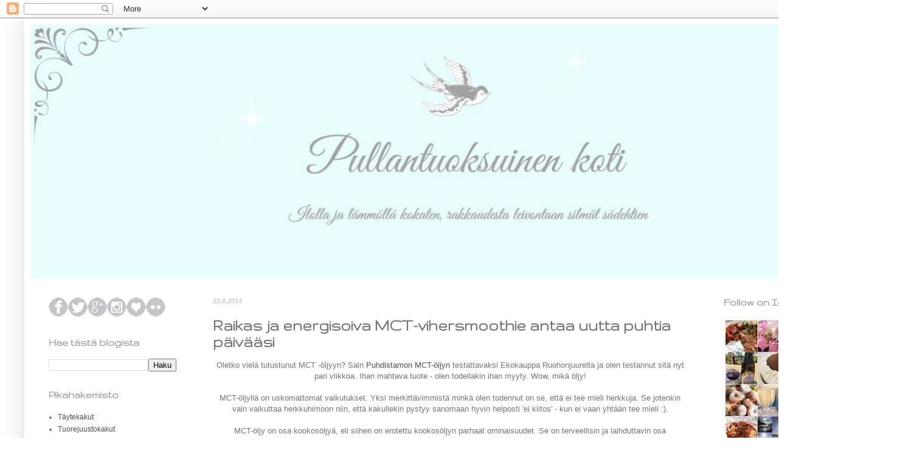

--- FILE ---
content_type: text/html; charset=UTF-8
request_url: https://www.pullantuoksuinenkoti.com/2014/08/raikas-ja-energisoiva-mct-vihersmoothie.html?m=0
body_size: 20868
content:
<!DOCTYPE html>
<html class='v2' dir='ltr' xmlns='http://www.w3.org/1999/xhtml' xmlns:b='http://www.google.com/2005/gml/b' xmlns:data='http://www.google.com/2005/gml/data' xmlns:expr='http://www.google.com/2005/gml/expr'>
<head>
<link href='https://www.blogger.com/static/v1/widgets/4128112664-css_bundle_v2.css' rel='stylesheet' type='text/css'/>
<meta content='width=1100' name='viewport'/>
<meta content='text/html; charset=UTF-8' http-equiv='Content-Type'/>
<meta content='blogger' name='generator'/>
<link href='https://www.pullantuoksuinenkoti.com/favicon.ico' rel='icon' type='image/x-icon'/>
<link href='https://www.pullantuoksuinenkoti.com/2014/08/raikas-ja-energisoiva-mct-vihersmoothie.html' rel='canonical'/>
<link rel="alternate" type="application/atom+xml" title="Pullantuoksuinen koti - Atom" href="https://www.pullantuoksuinenkoti.com/feeds/posts/default" />
<link rel="alternate" type="application/rss+xml" title="Pullantuoksuinen koti - RSS" href="https://www.pullantuoksuinenkoti.com/feeds/posts/default?alt=rss" />
<link rel="service.post" type="application/atom+xml" title="Pullantuoksuinen koti - Atom" href="https://www.blogger.com/feeds/821506609323756912/posts/default" />

<link rel="alternate" type="application/atom+xml" title="Pullantuoksuinen koti - Atom" href="https://www.pullantuoksuinenkoti.com/feeds/1197115682926803394/comments/default" />
<!--Can't find substitution for tag [blog.ieCssRetrofitLinks]-->
<link href='https://blogger.googleusercontent.com/img/b/R29vZ2xl/AVvXsEiu9T-gjvKn-xd3w9YFJMQOj9I_ADhyCH7YfgoDh_ehCuSJN7Hkizr2PbGxLcUAslZdVOdRYmPNcgGIAE9AG1_Zc31Cyw_NUGYs6yGGt1wvHUY9DyqMyjqzEyecdcoLTlFnXMWVM-IqQRc/s1600/648c2e2f-e985-444a-94cd-1cf7616b1607.jpg' rel='image_src'/>
<meta content='https://www.pullantuoksuinenkoti.com/2014/08/raikas-ja-energisoiva-mct-vihersmoothie.html' property='og:url'/>
<meta content='Raikas ja energisoiva MCT-vihersmoothie antaa uutta puhtia päivääsi' property='og:title'/>
<meta content='Pullantuoksuisessa kodissa bloggaa ruokaan, leivontaan, kakkuihin, superfoodeihin, terveysasioihin ja sisustukseen hurahtanut kolmen lapsen äiti.' property='og:description'/>
<meta content='https://blogger.googleusercontent.com/img/b/R29vZ2xl/AVvXsEiu9T-gjvKn-xd3w9YFJMQOj9I_ADhyCH7YfgoDh_ehCuSJN7Hkizr2PbGxLcUAslZdVOdRYmPNcgGIAE9AG1_Zc31Cyw_NUGYs6yGGt1wvHUY9DyqMyjqzEyecdcoLTlFnXMWVM-IqQRc/w1200-h630-p-k-no-nu/648c2e2f-e985-444a-94cd-1cf7616b1607.jpg' property='og:image'/>
<title>Pullantuoksuinen koti: Raikas ja energisoiva MCT-vihersmoothie antaa uutta puhtia päivääsi</title>
<style type='text/css'>@font-face{font-family:'Dancing Script';font-style:normal;font-weight:400;font-display:swap;src:url(//fonts.gstatic.com/s/dancingscript/v29/If2cXTr6YS-zF4S-kcSWSVi_sxjsohD9F50Ruu7BMSo3Rep8hNX6plRPjLo.woff2)format('woff2');unicode-range:U+0102-0103,U+0110-0111,U+0128-0129,U+0168-0169,U+01A0-01A1,U+01AF-01B0,U+0300-0301,U+0303-0304,U+0308-0309,U+0323,U+0329,U+1EA0-1EF9,U+20AB;}@font-face{font-family:'Dancing Script';font-style:normal;font-weight:400;font-display:swap;src:url(//fonts.gstatic.com/s/dancingscript/v29/If2cXTr6YS-zF4S-kcSWSVi_sxjsohD9F50Ruu7BMSo3ROp8hNX6plRPjLo.woff2)format('woff2');unicode-range:U+0100-02BA,U+02BD-02C5,U+02C7-02CC,U+02CE-02D7,U+02DD-02FF,U+0304,U+0308,U+0329,U+1D00-1DBF,U+1E00-1E9F,U+1EF2-1EFF,U+2020,U+20A0-20AB,U+20AD-20C0,U+2113,U+2C60-2C7F,U+A720-A7FF;}@font-face{font-family:'Dancing Script';font-style:normal;font-weight:400;font-display:swap;src:url(//fonts.gstatic.com/s/dancingscript/v29/If2cXTr6YS-zF4S-kcSWSVi_sxjsohD9F50Ruu7BMSo3Sup8hNX6plRP.woff2)format('woff2');unicode-range:U+0000-00FF,U+0131,U+0152-0153,U+02BB-02BC,U+02C6,U+02DA,U+02DC,U+0304,U+0308,U+0329,U+2000-206F,U+20AC,U+2122,U+2191,U+2193,U+2212,U+2215,U+FEFF,U+FFFD;}@font-face{font-family:'Gruppo';font-style:normal;font-weight:400;font-display:swap;src:url(//fonts.gstatic.com/s/gruppo/v23/WwkfxPmzE06v_ZW1UHrBGoIAUOo5.woff2)format('woff2');unicode-range:U+0100-02BA,U+02BD-02C5,U+02C7-02CC,U+02CE-02D7,U+02DD-02FF,U+0304,U+0308,U+0329,U+1D00-1DBF,U+1E00-1E9F,U+1EF2-1EFF,U+2020,U+20A0-20AB,U+20AD-20C0,U+2113,U+2C60-2C7F,U+A720-A7FF;}@font-face{font-family:'Gruppo';font-style:normal;font-weight:400;font-display:swap;src:url(//fonts.gstatic.com/s/gruppo/v23/WwkfxPmzE06v_ZW1XnrBGoIAUA.woff2)format('woff2');unicode-range:U+0000-00FF,U+0131,U+0152-0153,U+02BB-02BC,U+02C6,U+02DA,U+02DC,U+0304,U+0308,U+0329,U+2000-206F,U+20AC,U+2122,U+2191,U+2193,U+2212,U+2215,U+FEFF,U+FFFD;}</style>
<style id='page-skin-1' type='text/css'><!--
/*
-----------------------------------------------
Blogger Template Style
Name:     Simple
Designer: Blogger
URL:      www.blogger.com
----------------------------------------------- */
/* Content
----------------------------------------------- */
body {
font: normal normal 12px Verdana, Geneva, sans-serif;
color: #777474;
background: #ffffff none no-repeat scroll center center;
padding: 0 40px 40px 40px;
}
html body .region-inner {
min-width: 0;
max-width: 100%;
width: auto;
}
h2 {
font-size: 22px;
}
a:link {
text-decoration:none;
color: #505050;
}
a:visited {
text-decoration:none;
color: #505050;
}
a:hover {
text-decoration:underline;
color: #000000;
}
.body-fauxcolumn-outer .fauxcolumn-inner {
background: transparent none repeat scroll top left;
_background-image: none;
}
.body-fauxcolumn-outer .cap-top {
position: absolute;
z-index: 1;
height: 400px;
width: 100%;
}
.body-fauxcolumn-outer .cap-top .cap-left {
width: 100%;
background: transparent none repeat-x scroll top left;
_background-image: none;
}
.content-outer {
-moz-box-shadow: 0 0 40px rgba(0, 0, 0, .15);
-webkit-box-shadow: 0 0 5px rgba(0, 0, 0, .15);
-goog-ms-box-shadow: 0 0 10px #333333;
box-shadow: 0 0 40px rgba(0, 0, 0, .15);
margin-bottom: 1px;
}
.content-inner {
padding: 10px 10px;
}
.content-inner {
background-color: #ffffff;
}
/* Header
----------------------------------------------- */
.header-outer {
background: #ffffff none repeat-x scroll 0 -400px;
_background-image: none;
}
.Header h1 {
font: normal normal 80px Dancing Script;
color: #777474;
text-shadow: -1px -1px 1px rgba(0, 0, 0, .2);
}
.Header h1 a {
color: #777474;
}
.Header .description {
font-size: 140%;
color: #cccccc;
}
.header-inner .Header .titlewrapper {
padding: 22px 30px;
}
.header-inner .Header .descriptionwrapper {
padding: 0 30px;
}
/* Tabs
----------------------------------------------- */
.tabs-inner .section:first-child {
border-top: 1px solid #ffffff;
}
.tabs-inner .section:first-child ul {
margin-top: -1px;
border-top: 1px solid #ffffff;
border-left: 0 solid #ffffff;
border-right: 0 solid #ffffff;
}
.tabs-inner .widget ul {
background: #ffffff url(//www.blogblog.com/1kt/simple/gradients_light.png) repeat-x scroll 0 -800px;
_background-image: none;
border-bottom: 1px solid #ffffff;
margin-top: 0;
margin-left: -30px;
margin-right: -30px;
}
.tabs-inner .widget li a {
display: inline-block;
padding: .6em 1em;
font: normal normal 14px Verdana, Geneva, sans-serif;
color: #505050;
border-left: 1px solid #ffffff;
border-right: 1px solid #ffffff;
}
.tabs-inner .widget li:first-child a {
border-left: none;
}
.tabs-inner .widget li.selected a, .tabs-inner .widget li a:hover {
color: #000000;
background-color: #f1f1f1;
text-decoration: none;
}
/* Columns
----------------------------------------------- */
.main-outer {
border-top: 0 solid #ffffff;
}
.fauxcolumn-left-outer .fauxcolumn-inner {
border-right: 1px solid #ffffff;
}
.fauxcolumn-right-outer .fauxcolumn-inner {
border-left: 1px solid #ffffff;
}
/* Headings
----------------------------------------------- */
div.widget > h2,
div.widget h2.title {
margin: 0 0 1em 0;
font: normal bold 18px Gruppo;
color: #a0a0a0;
}
/* Widgets
----------------------------------------------- */
.widget .zippy {
color: #a0a0a0;
text-shadow: 2px 2px 1px rgba(0, 0, 0, .1);
}
.widget .popular-posts ul {
list-style: none;
}
/* Posts
----------------------------------------------- */
h2.date-header {
font: normal bold 11px Arial, Tahoma, Helvetica, FreeSans, sans-serif;
}
.date-header span {
background-color: transparent;
color: #cccccc;
padding: inherit;
letter-spacing: inherit;
margin: inherit;
}
.main-inner {
padding-top: 30px;
padding-bottom: 30px;
}
.main-inner .column-center-inner {
padding: 0 15px;
}
.main-inner .column-center-inner .section {
margin: 0 15px;
}
.post {
margin: 0 0 25px 0;
}
h3.post-title, .comments h4 {
font: normal bold 28px Gruppo;
margin: .75em 0 0;
}
.post-body {
font-size: 110%;
line-height: 1.4;
position: relative;
}
.post-body img, .post-body .tr-caption-container, .Profile img, .Image img,
.BlogList .item-thumbnail img {
padding: 2px;
background: #ffffff;
border: 1px solid #ffffff;
-moz-box-shadow: 1px 1px 5px rgba(0, 0, 0, .1);
-webkit-box-shadow: 1px 1px 5px rgba(0, 0, 0, .1);
box-shadow: 1px 1px 5px rgba(0, 0, 0, .1);
}
.post-body img, .post-body .tr-caption-container {
padding: 5px;
}
.post-body .tr-caption-container {
color: #ffffff;
}
.post-body .tr-caption-container img {
padding: 0;
background: transparent;
border: none;
-moz-box-shadow: 0 0 0 rgba(0, 0, 0, .1);
-webkit-box-shadow: 0 0 0 rgba(0, 0, 0, .1);
box-shadow: 0 0 0 rgba(0, 0, 0, .1);
}
.post-header {
margin: 0 0 1.5em;
line-height: 1.6;
font-size: 90%;
}
.post-footer {
margin: 20px -2px 0;
padding: 5px 10px;
color: #cccccc;
background-color: #ffffff;
border-bottom: 1px solid #cccccc;
line-height: 1.6;
font-size: 90%;
}
#comments .comment-author {
padding-top: 1.5em;
border-top: 1px solid #ffffff;
background-position: 0 1.5em;
}
#comments .comment-author:first-child {
padding-top: 0;
border-top: none;
}
.avatar-image-container {
margin: .2em 0 0;
}
#comments .avatar-image-container img {
border: 1px solid #ffffff;
}
/* Comments
----------------------------------------------- */
.comments .comments-content .icon.blog-author {
background-repeat: no-repeat;
background-image: url([data-uri]);
}
.comments .comments-content .loadmore a {
border-top: 1px solid #a0a0a0;
border-bottom: 1px solid #a0a0a0;
}
.comments .comment-thread.inline-thread {
background-color: #ffffff;
}
.comments .continue {
border-top: 2px solid #a0a0a0;
}
/* Accents
---------------------------------------------- */
.section-columns td.columns-cell {
border-left: 1px solid #ffffff;
}
.blog-pager {
background: transparent none no-repeat scroll top center;
}
.blog-pager-older-link, .home-link,
.blog-pager-newer-link {
background-color: #ffffff;
padding: 5px;
}
.footer-outer {
border-top: 0 dashed #bbbbbb;
}
/* Mobile
----------------------------------------------- */
body.mobile  {
background-size: auto;
}
.mobile .body-fauxcolumn-outer {
background: transparent none repeat scroll top left;
}
.mobile .body-fauxcolumn-outer .cap-top {
background-size: 100% auto;
}
.mobile .content-outer {
-webkit-box-shadow: 0 0 3px rgba(0, 0, 0, .15);
box-shadow: 0 0 3px rgba(0, 0, 0, .15);
}
.mobile .tabs-inner .widget ul {
margin-left: 0;
margin-right: 0;
}
.mobile .post {
margin: 0;
}
.mobile .main-inner .column-center-inner .section {
margin: 0;
}
.mobile .date-header span {
padding: 0.1em 10px;
margin: 0 -10px;
}
.mobile h3.post-title {
margin: 0;
}
.mobile .blog-pager {
background: transparent none no-repeat scroll top center;
}
.mobile .footer-outer {
border-top: none;
}
.mobile .main-inner, .mobile .footer-inner {
background-color: #ffffff;
}
.mobile-index-contents {
color: #777474;
}
.mobile-link-button {
background-color: #505050;
}
.mobile-link-button a:link, .mobile-link-button a:visited {
color: #ddf5f8;
}
.mobile .tabs-inner .section:first-child {
border-top: none;
}
.mobile .tabs-inner .PageList .widget-content {
background-color: #f1f1f1;
color: #000000;
border-top: 1px solid #ffffff;
border-bottom: 1px solid #ffffff;
}
.mobile .tabs-inner .PageList .widget-content .pagelist-arrow {
border-left: 1px solid #ffffff;
}

--></style>
<style id='template-skin-1' type='text/css'><!--
body {
min-width: 1400px;
}
.content-outer, .content-fauxcolumn-outer, .region-inner {
min-width: 1400px;
max-width: 1400px;
_width: 1400px;
}
.main-inner .columns {
padding-left: 270px;
padding-right: 270px;
}
.main-inner .fauxcolumn-center-outer {
left: 270px;
right: 270px;
/* IE6 does not respect left and right together */
_width: expression(this.parentNode.offsetWidth -
parseInt("270px") -
parseInt("270px") + 'px');
}
.main-inner .fauxcolumn-left-outer {
width: 270px;
}
.main-inner .fauxcolumn-right-outer {
width: 270px;
}
.main-inner .column-left-outer {
width: 270px;
right: 100%;
margin-left: -270px;
}
.main-inner .column-right-outer {
width: 270px;
margin-right: -270px;
}
#layout {
min-width: 0;
}
#layout .content-outer {
min-width: 0;
width: 800px;
}
#layout .region-inner {
min-width: 0;
width: auto;
}
--></style>
<link href='https://www.blogger.com/dyn-css/authorization.css?targetBlogID=821506609323756912&amp;zx=c9857126-bee9-4cdb-b4d8-1578f1d22d6f' media='none' onload='if(media!=&#39;all&#39;)media=&#39;all&#39;' rel='stylesheet'/><noscript><link href='https://www.blogger.com/dyn-css/authorization.css?targetBlogID=821506609323756912&amp;zx=c9857126-bee9-4cdb-b4d8-1578f1d22d6f' rel='stylesheet'/></noscript>
<meta name='google-adsense-platform-account' content='ca-host-pub-1556223355139109'/>
<meta name='google-adsense-platform-domain' content='blogspot.com'/>

</head>
<script type='text/javascript'>
        var springq =
         springq || [];
          springq.push({
                "s":"blogirinki",
                "cp":"ruoka/pullantuoksuinenkoti", //Please go to Chapter ContentPath(cp)
                "url": document.location.href
          });
     </script>
<script src='//conversionsbox.com/cb.js' type='text/javascript'></script>
<script type='text/javascript'>function r(f){/in/.test(document.readyState)?setTimeout('r('+f+')',9):f()}; r(function(){new ConversionsBox("Tykk%C3%A4%C3%A4%20t%C3%A4st%C3%A4%20blogista%20Facebookissa!","https://www.facebook.com/Pullantuoksuinenkoti");});</script>
<body class='loading variant-pale'>
<div class='navbar section' id='navbar' name='Navigointipalkki'><div class='widget Navbar' data-version='1' id='Navbar1'><script type="text/javascript">
    function setAttributeOnload(object, attribute, val) {
      if(window.addEventListener) {
        window.addEventListener('load',
          function(){ object[attribute] = val; }, false);
      } else {
        window.attachEvent('onload', function(){ object[attribute] = val; });
      }
    }
  </script>
<div id="navbar-iframe-container"></div>
<script type="text/javascript" src="https://apis.google.com/js/platform.js"></script>
<script type="text/javascript">
      gapi.load("gapi.iframes:gapi.iframes.style.bubble", function() {
        if (gapi.iframes && gapi.iframes.getContext) {
          gapi.iframes.getContext().openChild({
              url: 'https://www.blogger.com/navbar/821506609323756912?po\x3d1197115682926803394\x26origin\x3dhttps://www.pullantuoksuinenkoti.com',
              where: document.getElementById("navbar-iframe-container"),
              id: "navbar-iframe"
          });
        }
      });
    </script><script type="text/javascript">
(function() {
var script = document.createElement('script');
script.type = 'text/javascript';
script.src = '//pagead2.googlesyndication.com/pagead/js/google_top_exp.js';
var head = document.getElementsByTagName('head')[0];
if (head) {
head.appendChild(script);
}})();
</script>
</div></div>
<div class='body-fauxcolumns'>
<div class='fauxcolumn-outer body-fauxcolumn-outer'>
<div class='cap-top'>
<div class='cap-left'></div>
<div class='cap-right'></div>
</div>
<div class='fauxborder-left'>
<div class='fauxborder-right'></div>
<div class='fauxcolumn-inner'>
</div>
</div>
<div class='cap-bottom'>
<div class='cap-left'></div>
<div class='cap-right'></div>
</div>
</div>
</div>
<div class='content'>
<div class='content-fauxcolumns'>
<div class='fauxcolumn-outer content-fauxcolumn-outer'>
<div class='cap-top'>
<div class='cap-left'></div>
<div class='cap-right'></div>
</div>
<div class='fauxborder-left'>
<div class='fauxborder-right'></div>
<div class='fauxcolumn-inner'>
</div>
</div>
<div class='cap-bottom'>
<div class='cap-left'></div>
<div class='cap-right'></div>
</div>
</div>
</div>
<div class='content-outer'>
<div class='content-cap-top cap-top'>
<div class='cap-left'></div>
<div class='cap-right'></div>
</div>
<div class='fauxborder-left content-fauxborder-left'>
<div class='fauxborder-right content-fauxborder-right'></div>
<div class='content-inner'>
<header>
<div class='header-outer'>
<div class='header-cap-top cap-top'>
<div class='cap-left'></div>
<div class='cap-right'></div>
</div>
<div class='fauxborder-left header-fauxborder-left'>
<div class='fauxborder-right header-fauxborder-right'></div>
<div class='region-inner header-inner'>
<div class='header section' id='header' name='Otsikko'><div class='widget Header' data-version='1' id='Header1'>
<div id='header-inner'>
<a href='https://www.pullantuoksuinenkoti.com/?m=0' style='display: block'>
<img alt='Pullantuoksuinen koti' height='418px; ' id='Header1_headerimg' src='https://blogger.googleusercontent.com/img/b/R29vZ2xl/AVvXsEisT_uJgXPeg9J6_KYehOJsHjIrDHP_81HXKXwnP-JVytnSd4Vtvk_fKgLrPBuqlSHjnZWSyhlQ6lwf9_p-QUZEO9m1ds3GEmPgJcIOvIpzpQ1XFXTCY54HSyB-SoayFfI6L5x-SCI3Cak/s1430/banneriblogi1450.jpg' style='display: block' width='1430px; '/>
</a>
</div>
</div></div>
</div>
</div>
<div class='header-cap-bottom cap-bottom'>
<div class='cap-left'></div>
<div class='cap-right'></div>
</div>
</div>
</header>
<div class='tabs-outer'>
<div class='tabs-cap-top cap-top'>
<div class='cap-left'></div>
<div class='cap-right'></div>
</div>
<div class='fauxborder-left tabs-fauxborder-left'>
<div class='fauxborder-right tabs-fauxborder-right'></div>
<div class='region-inner tabs-inner'>
<div class='tabs no-items section' id='crosscol' name='Kaikki sarakkeet'></div>
<div class='tabs no-items section' id='crosscol-overflow' name='Cross-Column 2'></div>
</div>
</div>
<div class='tabs-cap-bottom cap-bottom'>
<div class='cap-left'></div>
<div class='cap-right'></div>
</div>
</div>
<div class='main-outer'>
<div class='main-cap-top cap-top'>
<div class='cap-left'></div>
<div class='cap-right'></div>
</div>
<div class='fauxborder-left main-fauxborder-left'>
<div class='fauxborder-right main-fauxborder-right'></div>
<div class='region-inner main-inner'>
<div class='columns fauxcolumns'>
<div class='fauxcolumn-outer fauxcolumn-center-outer'>
<div class='cap-top'>
<div class='cap-left'></div>
<div class='cap-right'></div>
</div>
<div class='fauxborder-left'>
<div class='fauxborder-right'></div>
<div class='fauxcolumn-inner'>
</div>
</div>
<div class='cap-bottom'>
<div class='cap-left'></div>
<div class='cap-right'></div>
</div>
</div>
<div class='fauxcolumn-outer fauxcolumn-left-outer'>
<div class='cap-top'>
<div class='cap-left'></div>
<div class='cap-right'></div>
</div>
<div class='fauxborder-left'>
<div class='fauxborder-right'></div>
<div class='fauxcolumn-inner'>
</div>
</div>
<div class='cap-bottom'>
<div class='cap-left'></div>
<div class='cap-right'></div>
</div>
</div>
<div class='fauxcolumn-outer fauxcolumn-right-outer'>
<div class='cap-top'>
<div class='cap-left'></div>
<div class='cap-right'></div>
</div>
<div class='fauxborder-left'>
<div class='fauxborder-right'></div>
<div class='fauxcolumn-inner'>
</div>
</div>
<div class='cap-bottom'>
<div class='cap-left'></div>
<div class='cap-right'></div>
</div>
</div>
<!-- corrects IE6 width calculation -->
<div class='columns-inner'>
<div class='column-center-outer'>
<div class='column-center-inner'>
<div class='main section' id='main' name='Ensisijainen'><div class='widget Blog' data-version='1' id='Blog1'>
<div class='blog-posts hfeed'>

          <div class="date-outer">
        
<h2 class='date-header'><span>22.8.2014</span></h2>

          <div class="date-posts">
        
<div class='post-outer'>
<div class='post hentry' itemprop='blogPost' itemscope='itemscope' itemtype='http://schema.org/BlogPosting'>
<meta content='https://blogger.googleusercontent.com/img/b/R29vZ2xl/AVvXsEiu9T-gjvKn-xd3w9YFJMQOj9I_ADhyCH7YfgoDh_ehCuSJN7Hkizr2PbGxLcUAslZdVOdRYmPNcgGIAE9AG1_Zc31Cyw_NUGYs6yGGt1wvHUY9DyqMyjqzEyecdcoLTlFnXMWVM-IqQRc/s1600/648c2e2f-e985-444a-94cd-1cf7616b1607.jpg' itemprop='image_url'/>
<meta content='821506609323756912' itemprop='blogId'/>
<meta content='1197115682926803394' itemprop='postId'/>
<a name='1197115682926803394'></a>
<h3 class='post-title entry-title' itemprop='name'>
Raikas ja energisoiva MCT-vihersmoothie antaa uutta puhtia päivääsi
</h3>
<div class='post-header'>
<div class='post-header-line-1'></div>
</div>
<div class='post-body entry-content' id='post-body-1197115682926803394' itemprop='description articleBody'>
<div style="text-align: center;">
Oletko vielä tutustunut MCT -öljyyn? Sain <a href="http://kauppa.ruohonjuuri.fi//mct-oljy/PUHDIS-6430039220713/dp?nosto=productpage-carusel-1" target="_blank">Puhdistamon MCT-öljyn</a> testattavaksi Ekokauppa Ruohonjuurelta ja olen testannut sitä nyt pari viikkoa. Ihan mahtava tuote - olen todellakin ihan myyty. Wow, mikä öljy!<br />
<br />
MCT-öljyllä on uskomattomat vaikutukset. Yksi merkittävimmistä minkä olen todennut on se, että ei tee mieli herkkuja. Se jotenkin vain vaikuttaa herkkuhimoon niin, että kakullekin pystyy sanomaan hyvin helposti 'ei kiitos' - kun ei vaan yhtään tee mieli :).</div>
<div style="text-align: center;">
<br /></div>
<div style="text-align: center;">
MCT-öljy on osa kookosöljyä, eli siihen on erotettu kookosöljyn parhaat ominaisuudet. Se on terveellisin ja laihduttavin osa kookosöljyä. Se sisältää ainoastaan pitkäkestoisia rasvahappoja, jotka eivät varastoidu kehoon vaan auttavat kehoa polttamaan ylimääräistä rasvaa tehokkaasti. Öljy antaa mm. potkua treeniin suorituskykyä ja kestävyyttä lisäämällä ja se myös auttaa ylläpitämään lihasmassaa. MCT-öljyn sanotaan myös nopeuttaa aivotoimintaa ja aineenvaihduntaa sekä poistavan uupumusta ja väsymystä.*&nbsp;</div>
<div style="text-align: center;">
<br /></div>
<div style="text-align: center;">
Öljy on täysin mautonta, joten sitä on helppo lisätä melkein mihin vaan. Olen lisännyt sitä mm. maustamattomaan jogurttiin ja smoothiehin. Välillä olen ottanut sitä ihan pelkästään, kun ei ole oikein ollut mitään mihin olisin sen sekoittanut. Sitä voi myös hyvin pirskotella salaatin päälle tai lisätä ruokaan. Paistamista öljyllä ei suositella. Mielestäni parhaan tehon öljystä saa, kun ottaa sitä aamulla.</div>
<div style="text-align: center;">
<br /></div>
<div class="separator" style="clear: both; text-align: center;">
<a href="https://blogger.googleusercontent.com/img/b/R29vZ2xl/AVvXsEiu9T-gjvKn-xd3w9YFJMQOj9I_ADhyCH7YfgoDh_ehCuSJN7Hkizr2PbGxLcUAslZdVOdRYmPNcgGIAE9AG1_Zc31Cyw_NUGYs6yGGt1wvHUY9DyqMyjqzEyecdcoLTlFnXMWVM-IqQRc/s1600/648c2e2f-e985-444a-94cd-1cf7616b1607.jpg" imageanchor="1" style="margin-left: 1em; margin-right: 1em;"><img alt="www.pullantuoksuinenkoti.com" border="0" height="640" src="https://blogger.googleusercontent.com/img/b/R29vZ2xl/AVvXsEiu9T-gjvKn-xd3w9YFJMQOj9I_ADhyCH7YfgoDh_ehCuSJN7Hkizr2PbGxLcUAslZdVOdRYmPNcgGIAE9AG1_Zc31Cyw_NUGYs6yGGt1wvHUY9DyqMyjqzEyecdcoLTlFnXMWVM-IqQRc/s1600/648c2e2f-e985-444a-94cd-1cf7616b1607.jpg" title="Raikas ja energisoiva MCT-vihersmoothie" width="480" /></a></div>
<div style="text-align: center;">
<br /></div>
<div style="text-align: center;">
<br /></div>
<div style="text-align: center;">
<b>Raikas ja energisoiva MCT-vihersmoothie</b></div>
<div style="text-align: center;">
<u>1 annos</u><br />
<u><br /></u></div>
<div style="text-align: center;">
1/2 banaani</div>
<div style="text-align: center;">
1/2 päärynä</div>
<div style="text-align: center;">
kourallinen babypinaattia</div>
<div style="text-align: center;">
loraus sitruunamehua</div>
<div style="text-align: center;">
2 tl chiasiemeniä</div>
<div style="text-align: center;">
3 cashewpähkinää</div>
<div style="text-align: center;">
3 mantelia</div>
<div style="text-align: center;">
1 rkl <a href="http://kauppa.ruohonjuuri.fi/mct-oljy/PUHDIS-6430039220713/dp" target="_blank">MCT-öljyä</a></div>
<div style="text-align: center;">
kylmää vettä</div>
<div style="text-align: center;">
<br /></div>
<div style="text-align: center;">
Kuori ja paloittele banaani ja päärynä. Huuhtele pinaatinlehdet.</div>
<div style="text-align: center;">
Lisää kaikki ainekset blenderiin ja kaada joukkoon vettä niin, että saat siitä sopivan juotavaa.</div>
<div style="text-align: center;">
<br /></div>
<div style="text-align: center;">
Vinkki: Aamukiireessä voi smoothie jäädä tekemättä joten, tee juoma jo illalla valmiiksi jääkaappiin aamua varten. Parasta se on kuitenkin ihan tuoreena juotuna.</div>
<div style="text-align: center;">
<br /></div>
<div style="text-align: center;">
<span style="font-size: x-small;">*Lähteet:&nbsp;<a href="http://www.vitamiinisuositukset.com/mct-oljy-kookosoljy-laihdutus-rasvaa-polttava-rasva/" target="_blank">www.vitamiinisuositukset.com</a>&nbsp;ja&nbsp;<a href="http://kauppa.ruohonjuuri.fi/mct-oljy/PUHDIS-6430039220713/dp" target="_blank">Ruohonjuuri</a>.&nbsp;</span></div>
<div style='clear: both;'></div>
</div>
<div class='post-footer'>
<div class='post-footer-line post-footer-line-1'><span class='post-comment-link'>
</span>
<span class='post-icons'>
<span class='item-action'>
<a href='https://www.blogger.com/email-post/821506609323756912/1197115682926803394' title='Lähetä teksti sähköpostitse'>
<img alt='' class='icon-action' height='13' src='//img1.blogblog.com/img/icon18_email.gif' width='18'/>
</a>
</span>
<span class='item-control blog-admin pid-406087380'>
<a href='https://www.blogger.com/post-edit.g?blogID=821506609323756912&postID=1197115682926803394&from=pencil' title='Muokkaa tekstiä'>
<img alt='' class='icon-action' height='18' src='https://resources.blogblog.com/img/icon18_edit_allbkg.gif' width='18'/>
</a>
</span>
</span>
<div class='post-share-buttons goog-inline-block'>
<a class='goog-inline-block share-button sb-email' href='https://www.blogger.com/share-post.g?blogID=821506609323756912&postID=1197115682926803394&target=email' target='_blank' title='Kohteen lähettäminen sähköpostitse'><span class='share-button-link-text'>Kohteen lähettäminen sähköpostitse</span></a><a class='goog-inline-block share-button sb-blog' href='https://www.blogger.com/share-post.g?blogID=821506609323756912&postID=1197115682926803394&target=blog' onclick='window.open(this.href, "_blank", "height=270,width=475"); return false;' target='_blank' title='Bloggaa tästä!'><span class='share-button-link-text'>Bloggaa tästä!</span></a><a class='goog-inline-block share-button sb-twitter' href='https://www.blogger.com/share-post.g?blogID=821506609323756912&postID=1197115682926803394&target=twitter' target='_blank' title='Jaa X:ssä'><span class='share-button-link-text'>Jaa X:ssä</span></a><a class='goog-inline-block share-button sb-facebook' href='https://www.blogger.com/share-post.g?blogID=821506609323756912&postID=1197115682926803394&target=facebook' onclick='window.open(this.href, "_blank", "height=430,width=640"); return false;' target='_blank' title='Jaa Facebookiin'><span class='share-button-link-text'>Jaa Facebookiin</span></a><a class='goog-inline-block share-button sb-pinterest' href='https://www.blogger.com/share-post.g?blogID=821506609323756912&postID=1197115682926803394&target=pinterest' target='_blank' title='Jaa Pinterestiin'><span class='share-button-link-text'>Jaa Pinterestiin</span></a>
</div>
</div>
<div class='post-footer-line post-footer-line-2'><span class='post-labels'>
Tunnisteet:
<a href='https://www.pullantuoksuinenkoti.com/search/label/Superfood?m=0' rel='tag'>Superfood</a>,
<a href='https://www.pullantuoksuinenkoti.com/search/label/Terveys?m=0' rel='tag'>Terveys</a>,
<a href='https://www.pullantuoksuinenkoti.com/search/label/Terveyspirtel%C3%B6t?m=0' rel='tag'>Terveyspirtelöt</a>,
<a href='https://www.pullantuoksuinenkoti.com/search/label/Testit?m=0' rel='tag'>Testit</a>
</span>
</div>
<div class='post-footer-line post-footer-line-3'></div>
</div>
</div>
<div class='comments' id='comments'>
<a name='comments'></a>
</div>
</div>

        </div></div>
      
</div>
<div class='blog-pager' id='blog-pager'>
<span id='blog-pager-newer-link'>
<a class='blog-pager-newer-link' href='https://www.pullantuoksuinenkoti.com/2014/08/oh-my-my-ihanimmat-aamiaismunat-ever.html?m=0' id='Blog1_blog-pager-newer-link' title='Uudempi teksti'>Uudempi teksti</a>
</span>
<span id='blog-pager-older-link'>
<a class='blog-pager-older-link' href='https://www.pullantuoksuinenkoti.com/2014/08/kaurahattarakeksit.html?m=0' id='Blog1_blog-pager-older-link' title='Vanhempi viesti'>Vanhempi viesti</a>
</span>
<a class='home-link' href='https://www.pullantuoksuinenkoti.com/?m=0'>Etusivu</a>
<div class='blog-mobile-link'>
<a href='https://www.pullantuoksuinenkoti.com/2014/08/raikas-ja-energisoiva-mct-vihersmoothie.html?m=1'>Näytä mobiiliversio</a>
</div>
</div>
<div class='clear'></div>
<div class='post-feeds'>
</div>
</div><div class='widget HTML' data-version='1' id='HTML10'>
<div class='widget-content'>
<!-- AddThis Button BEGIN -->
<div class="addthis_toolbox addthis_default_style ">
<a class="addthis_button_facebook_like" fb:like:layout="button_count"></a>
<a class="addthis_button_tweet"></a>
<a class="addthis_button_pinterest_pinit" pi:pinit:layout="horizontal"></a>
<a class="addthis_counter addthis_pill_style"></a>
</div>
<script type="text/javascript">var addthis_config = {"data_track_addressbar":true};</script>
<script type="text/javascript" src="//s7.addthis.com/js/300/addthis_widget.js#pubid=ra-52db9b2a5731c1a8"></script>
<!-- AddThis Button END -->
</div>
<div class='clear'></div>
</div><div class='widget HTML' data-version='1' id='HTML14'>
<div class='widget-content'>
<script>
  (function(i,s,o,g,r,a,m){i['GoogleAnalyticsObject']=r;i[r]=i[r]||function(){
  (i[r].q=i[r].q||[]).push(arguments)},i[r].l=1*new Date();a=s.createElement(o),
  m=s.getElementsByTagName(o)[0];a.async=1;a.src=g;m.parentNode.insertBefore(a,m)
  })(window,document,'script','//www.google-analytics.com/analytics.js','ga');

  ga('create', 'UA-54183356-1', 'auto');
  ga('send', 'pageview');

</script>
</div>
<div class='clear'></div>
</div><div class='widget Attribution' data-version='1' id='Attribution1'>
<div class='widget-content' style='text-align: center;'>
Copyright: Kuvat ovat itse ottamiani. Ethän kopioi niitä ilman lupaani. Teema: Yksinkertainen. Sisällön tarjoaa <a href='https://www.blogger.com' target='_blank'>Blogger</a>.
</div>
<div class='clear'></div>
</div></div>
</div>
</div>
<div class='column-left-outer'>
<div class='column-left-inner'>
<aside>
<div class='sidebar section' id='sidebar-left-1'><div class='widget HTML' data-version='1' id='HTML13'>
<div class='widget-content'>
<a href="https://www.facebook.com/Pullantuoksuinenkoti/" target="_blank"><img border="0" src="https://blogger.googleusercontent.com/img/b/R29vZ2xl/AVvXsEir3U8bOyApB5-e2eOuMAsvAyllG7qDIF2LYIn4UurpmQpHXL9hdbVC05GsEzCYLFBlWZHfnxMhqYs5u4aOtTC1nXAZrdWHVV4hUeSN2MzE1DooWKmzZfYJgv5b12Ki3UL4dYH_W9o3RIg/s1600/facebook.png" style="text-align: center;" /></a><a href="https://twitter.com/Pullantuoksuine" target="_blank"><img border="0" src="https://blogger.googleusercontent.com/img/b/R29vZ2xl/AVvXsEhvQKCmbgnLDJaXdT3K9yFPP9uFFtC1-Gu92Do1GOtfSK3Mh8_ZhCiVykbSxmUFSkRLeqvX03iktX2i2jS99QmARjZfQnbbo8ebe0E3OamZSGVxrQ3Hb54E4Wi3ny-FcvK6LyHCceLDY9c/s1600/twitter.png" /></a><a href="https://plus.google.com/u/0/117720700539194879810" target="_blank"><img border="0" src="https://blogger.googleusercontent.com/img/b/R29vZ2xl/AVvXsEhXxXzlwRVbJnDK3TFgVTt-WKT5fSFLMl95rY1j_LXE3rz9yNiIWEYimtSYVLKUA364OBtlqmVYVcVL3qxxNCz_WzfH9J-_yyySDk80Q9b_kNRR2t66ITZTrw6Am7tQlgpDUHDscFa_hMc/s1600/google%252B.png" /></a><a href="https://www.instagram.com/miiasilvos/" target="_blank"><img border="0" src="https://blogger.googleusercontent.com/img/b/R29vZ2xl/AVvXsEjWnSzJIgorY32mVezlV9CK2Xx8fd_vcG2xvfYPViYJlApxJ56eEQEzKs8s0K2kpaNvn89pXCx6GIUOQfUlsVP1310_QDNgC0VnTPXjWYa2nzZ067T6w-exjJZY-9iLT2Ir0KQyy16eUWA/s1600/instagram.png" /></a><a href="https://www.bloglovin.com/blogs/pullantuoksuinen-koti-10701469" target="_blank"><img border="0" src="https://blogger.googleusercontent.com/img/b/R29vZ2xl/AVvXsEh2EFOQSuqX8WkiMkN_vumCdFa8SUdMlV9Ge1aTxMCI32dOq8xzVGFsmheRsnrhdt0OzBsG_Ln-CwZkgIR9vcGOAhj9LKnAQOQA4nUT8GA9gBAK5M5wzNsfviMn1RivC9UVx7m-ZKC6Wfo/s1600/bloglovin.png" /></a><a href="https://www.flickr.com/photos/113508246@N08/" target="_blank"><img border="0" src="https://blogger.googleusercontent.com/img/b/R29vZ2xl/AVvXsEit3WN7DfyzB-1alfaY6l609PDB1nvK0zpveSJ3qBTrdZ8kSLSJF2VaxpHOgKtKDKTsiBSa1dm6N8HvGIVymtpZ0xEgaD6Q82tZJOSmLL7vg4JB8yg4RvkBVTVcZ2fuvMfgztN1mtaREdM/s1600/flickr.png" /></a>
</div>
<div class='clear'></div>
</div><div class='widget BlogSearch' data-version='1' id='BlogSearch1'>
<h2 class='title'>Hae tästä blogista</h2>
<div class='widget-content'>
<div id='BlogSearch1_form'>
<form action='https://www.pullantuoksuinenkoti.com/search' class='gsc-search-box' target='_top'>
<table cellpadding='0' cellspacing='0' class='gsc-search-box'>
<tbody>
<tr>
<td class='gsc-input'>
<input autocomplete='off' class='gsc-input' name='q' size='10' title='search' type='text' value=''/>
</td>
<td class='gsc-search-button'>
<input class='gsc-search-button' title='search' type='submit' value='Haku'/>
</td>
</tr>
</tbody>
</table>
</form>
</div>
</div>
<div class='clear'></div>
</div><div class='widget LinkList' data-version='1' id='LinkList1'>
<h2>Pikahakemisto</h2>
<div class='widget-content'>
<ul>
<li><a href='https://www.pullantuoksuinenkoti.com/search/label/T%C3%A4ytekakut'>Täytekakut</a></li>
<li><a href='https://www.pullantuoksuinenkoti.com/search/label/Tuorejuustokakut'>Tuorejuustokakut</a></li>
<li><a href='https://www.pullantuoksuinenkoti.com/search/label/Kahvikakut#.YtogXhCU8go'>Kuivakakut/kahvikakut</a></li>
<li><a href='https://www.pullantuoksuinenkoti.com/search/label/Voileip%C3%A4kakut'>Voileipäkakut</a></li>
<li><a href='https://www.pullantuoksuinenkoti.com/search/label/Makeat%20piiraat#.YtogmRCU8go'>Makeat piiraat</a></li>
<li><a href='https://www.pullantuoksuinenkoti.com/search/label/Suolaiset%20piiraat#.Yt1hKexByWA'>Suolaiset piiraat</a></li>
<li><a href='https://www.pullantuoksuinenkoti.com/search/label/Mansikkaherkut#.Ytoj-uxByjA'>Mansikkaherkut</a></li>
<li><a href='https://www.pullantuoksuinenkoti.com/search/label/Mustikkaherkut#.YtokbOxByjA'>Mustikkaherkut</a></li>
<li><a href='https://www.pullantuoksuinenkoti.com/search/label/Mustaherukka#.YtomOuxByjA'>Mustaherukkaherkut</a></li>
<li><a href='https://www.pullantuoksuinenkoti.com/search/label/Raparperiherkut#.YtooH-xByjA'>Raparperiherkut</a></li>
<li><a href='https://www.pullantuoksuinenkoti.com/search/label/Jauheliharuoat#.YtoqDuxByjA'>Jauheliharuoat</a></li>
<li><a href='https://www.pullantuoksuinenkoti.com/search/label/Kanaruoat#.YtoqROxByjA'>Kanaruoat</a></li>
<li><a href='https://www.pullantuoksuinenkoti.com/search/label/Kalaruoat#.YtoqZexByjA'>Kalaruoat</a></li>
<li><a href='https://www.pullantuoksuinenkoti.com/search/label/Kasvisruoat#.Ytoqf-xByjA'>Kasvisruoat</a></li>
<li><a href='https://www.pullantuoksuinenkoti.com/search/label/Liharuoat#.Ytos_uxByjA'>Liharuoat</a></li>
</ul>
<div class='clear'></div>
</div>
</div><div class='widget PageList' data-version='1' id='PageList1'>
<h2>Sivut</h2>
<div class='widget-content'>
<ul>
<li>
<a href='https://www.pullantuoksuinenkoti.com/'>Kotisivu</a>
</li>
<li>
<a href='https://www.pullantuoksuinenkoti.com/p/blogin-takana.html?m=0'>Blogin takana</a>
</li>
<li>
<a href='http://www.pullantuoksuinenkoti.com/p/lattytaikina.html'>Lättytaikina</a>
</li>
<li>
<a href='http://www.pullantuoksuinenkoti.com/p/paras-taytekakkupohja.html'>Paras täytekakkupohja</a>
</li>
<li>
<a href='http://www.pullantuoksuinenkoti.com/p/paras-pullataikina.html'>Paras pullataikina</a>
</li>
<li>
<a href='http://www.pullantuoksuinenkoti.com/p/parhaat-mokkapalat.html'>Parhaat mokkapalat</a>
</li>
<li>
<a href='http://www.pullantuoksuinenkoti.com/p/pizzataikina.html'>Paras pizzataikina</a>
</li>
<li>
<a href='http://miisulinherkut.blogspot.com/p/kakkujen-taytteita.html'>Kakkujen täytteitä</a>
</li>
<li>
<a href='http://miisulinherkut.blogspot.com/p/pullien-taytteita.html'>Pullien täytteitä</a>
</li>
<li>
<a href='http://www.pullantuoksuinenkoti.com/p/pehmea-piirakkapohja.html'>Pehmeä piirakkapohja</a>
</li>
<li>
<a href='http://miisulinherkut.blogspot.com/p/tuulihattutaikina.html'>Tuulihattutaikina</a>
</li>
<li>
<a href='http://miisulinherkut.blogspot.com/p/kinuskikastike.html'>Kinuskikastike</a>
</li>
</ul>
<div class='clear'></div>
</div>
</div><div class='widget FeaturedPost' data-version='1' id='FeaturedPost1'>
<h2 class='title'>Ajankohtaista juuri nyt</h2>
<div class='post-summary'>
<h3><a href='https://www.pullantuoksuinenkoti.com/2024/11/kaikkien-aikojen-ihanin-taatelikakku.html?m=0'>Kaikkien aikojen ihanin Taatelikakku</a></h3>
<p>
Joulukalenterin ensimmäisen luukun saa avata huomenna ja tänään haimme varastosta jo joulukoristeita, joista osa päätyy viikonlopun aikana s...
</p>
<img class='image' src='https://blogger.googleusercontent.com/img/b/R29vZ2xl/AVvXsEippDz6vIOlxmcUsqYQl7utqOho_SpivHIWbpGD4ut3k3FBdKoP_OkrVWD_G5C5S1TLZ23qz-xmbO1Iehwp3lfImFKk36L0cLTPID2GtW-c7DXIpqA3Qy7TahhXuRLwDACl3Ey5R3yTWRO8bGBP2frpagW78GkJjKC9l0vs7_5ylvtzwmehYWaUXM-ujNA/w509-h640/Taatelikakku.jpg'/>
</div>
<style type='text/css'>
    .image {
      width: 100%;
    }
  </style>
<div class='clear'></div>
</div>
<div class='widget PopularPosts' data-version='1' id='PopularPosts2'>
<h2>Nämä kiinnostavat juuri nyt</h2>
<div class='widget-content popular-posts'>
<ul>
<li>
<div class='item-thumbnail-only'>
<div class='item-thumbnail'>
<a href='https://www.pullantuoksuinenkoti.com/2015/10/paras-siskonmakkarakeitto.html?m=0' target='_blank'>
<img alt='' border='0' src='https://blogger.googleusercontent.com/img/b/R29vZ2xl/AVvXsEgoIH_kJx_t31AAIWhj23iIOxgKGKJB1yKuQ697EoPX31tmoKs752VNpNupd0TyYG09vcY9UevL5d8hAMFOxgfbgn9NCUxKQFMI05MsafYPZl6XYBFQC31Cg1ld3SNE9Eamze2F6dom47w/w72-h72-p-k-no-nu/Siskonmakkarakeittoa.jpg'/>
</a>
</div>
<div class='item-title'><a href='https://www.pullantuoksuinenkoti.com/2015/10/paras-siskonmakkarakeitto.html?m=0'>Paras Siskonmakkarakeitto</a></div>
</div>
<div style='clear: both;'></div>
</li>
<li>
<div class='item-thumbnail-only'>
<div class='item-thumbnail'>
<a href='https://www.pullantuoksuinenkoti.com/2017/01/jauhelihahernekeitto.html?m=0' target='_blank'>
<img alt='' border='0' src='https://blogger.googleusercontent.com/img/b/R29vZ2xl/AVvXsEgmrY-22_IF6lQbftSxYkHH44K-D7eXe0pUhxiwI00i4B29-0wHJyzsOLyc1cwAmZPKVFFNDhsh9uaypHley1V5jT6pPblq0ZSGXoOLxCPKZRrfIXiwEYteOE4WgtYEOUoI9B59uwQnyG0/w72-h72-p-k-no-nu/Jauheliha_hernekeitto.jpg'/>
</a>
</div>
<div class='item-title'><a href='https://www.pullantuoksuinenkoti.com/2017/01/jauhelihahernekeitto.html?m=0'>Jauhelihahernekeitto</a></div>
</div>
<div style='clear: both;'></div>
</li>
<li>
<div class='item-thumbnail-only'>
<div class='item-thumbnail'>
<a href='https://www.pullantuoksuinenkoti.com/2015/12/valkosuklainen-sitruunatuorejuustokakku.html?m=0' target='_blank'>
<img alt='' border='0' src='https://blogger.googleusercontent.com/img/b/R29vZ2xl/AVvXsEgqHu09kYGxIUMZ9g80zjjkKjk_dxl-1ck6Qhjl-0BNMbLwpix-nYTYnOuCXtUYa1tGk571O0zcyg9C0FrBjrBtZ5zZwa7I7LGFvC98FvPWB4d-wPs4o0E6s-0fMY3H7ltHXTU0Kt40zLM/w72-h72-p-k-no-nu/HappyNewYear2016.jpg'/>
</a>
</div>
<div class='item-title'><a href='https://www.pullantuoksuinenkoti.com/2015/12/valkosuklainen-sitruunatuorejuustokakku.html?m=0'>Valkosuklainen Sitruunatuorejuustokakku - liivatteeton</a></div>
</div>
<div style='clear: both;'></div>
</li>
<li>
<div class='item-thumbnail-only'>
<div class='item-thumbnail'>
<a href='https://www.pullantuoksuinenkoti.com/2014/12/mummin-tumma-maustekakku-juhlaversio.html?m=0' target='_blank'>
<img alt='' border='0' src='https://blogger.googleusercontent.com/img/b/R29vZ2xl/AVvXsEiFLgCq7noEZIW7jyIYMGn58jr0_e_AO3kNjMvmcIQ5bi_mwX0FQjAbLVz9fCFr88DK4Z3_hwmIObAIl18sOPk0lOKtVLtACTX5N8Jk_-dzJXXETlbAfHc5u8Rf8mJDmohrC8wlKnag5-I/w72-h72-p-k-no-nu/a1289c67-807e-44bd-8811-953306a33e90.jpg'/>
</a>
</div>
<div class='item-title'><a href='https://www.pullantuoksuinenkoti.com/2014/12/mummin-tumma-maustekakku-juhlaversio.html?m=0'>Mummin Tumma Maustekakku - Juhlaversio</a></div>
</div>
<div style='clear: both;'></div>
</li>
<li>
<div class='item-thumbnail-only'>
<div class='item-thumbnail'>
<a href='https://www.pullantuoksuinenkoti.com/2014/05/herkullinen-jauheliharisotto.html?m=0' target='_blank'>
<img alt='' border='0' src='https://blogger.googleusercontent.com/img/b/R29vZ2xl/AVvXsEiHaQ2I9GB4sl4NPgMh278TTtzRDprHWm6OWr7g6OVczHTeImjhVrSyXobrh0eqtWg4oWmF9wGg49CJupKfwQBCKkzIrE1YrRcqoGejv0snBcBg-fTgnyffN3u9L5EdXKvYteu8QqIiutI/w72-h72-p-k-no-nu/PicsArt_3_5_2014+18_04_05.jpg'/>
</a>
</div>
<div class='item-title'><a href='https://www.pullantuoksuinenkoti.com/2014/05/herkullinen-jauheliharisotto.html?m=0'>Siis niin herkullinen Jauheliharisotto</a></div>
</div>
<div style='clear: both;'></div>
</li>
</ul>
<div class='clear'></div>
</div>
</div><div class='widget PopularPosts' data-version='1' id='PopularPosts1'>
<h2>Vuoden suosituimmat</h2>
<div class='widget-content popular-posts'>
<ul>
<li>
<div class='item-thumbnail-only'>
<div class='item-thumbnail'>
<a href='https://www.pullantuoksuinenkoti.com/2015/10/paras-siskonmakkarakeitto.html?m=0' target='_blank'>
<img alt='' border='0' src='https://blogger.googleusercontent.com/img/b/R29vZ2xl/AVvXsEgoIH_kJx_t31AAIWhj23iIOxgKGKJB1yKuQ697EoPX31tmoKs752VNpNupd0TyYG09vcY9UevL5d8hAMFOxgfbgn9NCUxKQFMI05MsafYPZl6XYBFQC31Cg1ld3SNE9Eamze2F6dom47w/w72-h72-p-k-no-nu/Siskonmakkarakeittoa.jpg'/>
</a>
</div>
<div class='item-title'><a href='https://www.pullantuoksuinenkoti.com/2015/10/paras-siskonmakkarakeitto.html?m=0'>Paras Siskonmakkarakeitto</a></div>
</div>
<div style='clear: both;'></div>
</li>
<li>
<div class='item-thumbnail-only'>
<div class='item-thumbnail'>
<a href='https://www.pullantuoksuinenkoti.com/2017/01/jauhelihahernekeitto.html?m=0' target='_blank'>
<img alt='' border='0' src='https://blogger.googleusercontent.com/img/b/R29vZ2xl/AVvXsEgmrY-22_IF6lQbftSxYkHH44K-D7eXe0pUhxiwI00i4B29-0wHJyzsOLyc1cwAmZPKVFFNDhsh9uaypHley1V5jT6pPblq0ZSGXoOLxCPKZRrfIXiwEYteOE4WgtYEOUoI9B59uwQnyG0/w72-h72-p-k-no-nu/Jauheliha_hernekeitto.jpg'/>
</a>
</div>
<div class='item-title'><a href='https://www.pullantuoksuinenkoti.com/2017/01/jauhelihahernekeitto.html?m=0'>Jauhelihahernekeitto</a></div>
</div>
<div style='clear: both;'></div>
</li>
<li>
<div class='item-thumbnail-only'>
<div class='item-thumbnail'>
<a href='https://www.pullantuoksuinenkoti.com/2015/12/valkosuklainen-sitruunatuorejuustokakku.html?m=0' target='_blank'>
<img alt='' border='0' src='https://blogger.googleusercontent.com/img/b/R29vZ2xl/AVvXsEgqHu09kYGxIUMZ9g80zjjkKjk_dxl-1ck6Qhjl-0BNMbLwpix-nYTYnOuCXtUYa1tGk571O0zcyg9C0FrBjrBtZ5zZwa7I7LGFvC98FvPWB4d-wPs4o0E6s-0fMY3H7ltHXTU0Kt40zLM/w72-h72-p-k-no-nu/HappyNewYear2016.jpg'/>
</a>
</div>
<div class='item-title'><a href='https://www.pullantuoksuinenkoti.com/2015/12/valkosuklainen-sitruunatuorejuustokakku.html?m=0'>Valkosuklainen Sitruunatuorejuustokakku - liivatteeton</a></div>
</div>
<div style='clear: both;'></div>
</li>
<li>
<div class='item-thumbnail-only'>
<div class='item-thumbnail'>
<a href='https://www.pullantuoksuinenkoti.com/2022/07/herkullinen-kirsikkahillo.html?m=0' target='_blank'>
<img alt='' border='0' src='https://blogger.googleusercontent.com/img/b/R29vZ2xl/AVvXsEihcD-s4y63FKjQBgGpZMJcJZB77sDN8OHuOKU9t2HRLbOvZCsVyrDUESNqW5I6Yiryd5_4VcwiCDCJBLb1RNSyjsVVCfusp0cswXRIDZ7nv-z5Qf3fKPxLLAvZlUOQN8AcVWYwG1az7-HJUGESfUyeB-tErqIGKnALXSBCLRfvhE2M0x_7b8A0sBoO/w72-h72-p-k-no-nu/Cherry%20jam.jpg'/>
</a>
</div>
<div class='item-title'><a href='https://www.pullantuoksuinenkoti.com/2022/07/herkullinen-kirsikkahillo.html?m=0'>Ihastuttava kirsikkahillo hapankirsikoista </a></div>
</div>
<div style='clear: both;'></div>
</li>
<li>
<div class='item-thumbnail-only'>
<div class='item-thumbnail'>
<a href='https://www.pullantuoksuinenkoti.com/2014/12/mummin-tumma-maustekakku-juhlaversio.html?m=0' target='_blank'>
<img alt='' border='0' src='https://blogger.googleusercontent.com/img/b/R29vZ2xl/AVvXsEiFLgCq7noEZIW7jyIYMGn58jr0_e_AO3kNjMvmcIQ5bi_mwX0FQjAbLVz9fCFr88DK4Z3_hwmIObAIl18sOPk0lOKtVLtACTX5N8Jk_-dzJXXETlbAfHc5u8Rf8mJDmohrC8wlKnag5-I/w72-h72-p-k-no-nu/a1289c67-807e-44bd-8811-953306a33e90.jpg'/>
</a>
</div>
<div class='item-title'><a href='https://www.pullantuoksuinenkoti.com/2014/12/mummin-tumma-maustekakku-juhlaversio.html?m=0'>Mummin Tumma Maustekakku - Juhlaversio</a></div>
</div>
<div style='clear: both;'></div>
</li>
</ul>
<div class='clear'></div>
</div>
</div><div class='widget BlogArchive' data-version='1' id='BlogArchive1'>
<h2>Blogiarkisto</h2>
<div class='widget-content'>
<div id='ArchiveList'>
<div id='BlogArchive1_ArchiveList'>
<ul class='hierarchy'>
<li class='archivedate collapsed'>
<a class='toggle' href='javascript:void(0)'>
<span class='zippy'>

        &#9658;&#160;
      
</span>
</a>
<a class='post-count-link' href='https://www.pullantuoksuinenkoti.com/2024/?m=0'>
2024
</a>
<span class='post-count' dir='ltr'>(3)</span>
<ul class='hierarchy'>
<li class='archivedate collapsed'>
<a class='toggle' href='javascript:void(0)'>
<span class='zippy'>

        &#9658;&#160;
      
</span>
</a>
<a class='post-count-link' href='https://www.pullantuoksuinenkoti.com/2024/11/?m=0'>
marraskuuta
</a>
<span class='post-count' dir='ltr'>(1)</span>
</li>
</ul>
<ul class='hierarchy'>
<li class='archivedate collapsed'>
<a class='toggle' href='javascript:void(0)'>
<span class='zippy'>

        &#9658;&#160;
      
</span>
</a>
<a class='post-count-link' href='https://www.pullantuoksuinenkoti.com/2024/03/?m=0'>
maaliskuuta
</a>
<span class='post-count' dir='ltr'>(1)</span>
</li>
</ul>
<ul class='hierarchy'>
<li class='archivedate collapsed'>
<a class='toggle' href='javascript:void(0)'>
<span class='zippy'>

        &#9658;&#160;
      
</span>
</a>
<a class='post-count-link' href='https://www.pullantuoksuinenkoti.com/2024/02/?m=0'>
helmikuuta
</a>
<span class='post-count' dir='ltr'>(1)</span>
</li>
</ul>
</li>
</ul>
<ul class='hierarchy'>
<li class='archivedate collapsed'>
<a class='toggle' href='javascript:void(0)'>
<span class='zippy'>

        &#9658;&#160;
      
</span>
</a>
<a class='post-count-link' href='https://www.pullantuoksuinenkoti.com/2023/?m=0'>
2023
</a>
<span class='post-count' dir='ltr'>(2)</span>
<ul class='hierarchy'>
<li class='archivedate collapsed'>
<a class='toggle' href='javascript:void(0)'>
<span class='zippy'>

        &#9658;&#160;
      
</span>
</a>
<a class='post-count-link' href='https://www.pullantuoksuinenkoti.com/2023/12/?m=0'>
joulukuuta
</a>
<span class='post-count' dir='ltr'>(1)</span>
</li>
</ul>
<ul class='hierarchy'>
<li class='archivedate collapsed'>
<a class='toggle' href='javascript:void(0)'>
<span class='zippy'>

        &#9658;&#160;
      
</span>
</a>
<a class='post-count-link' href='https://www.pullantuoksuinenkoti.com/2023/08/?m=0'>
elokuuta
</a>
<span class='post-count' dir='ltr'>(1)</span>
</li>
</ul>
</li>
</ul>
<ul class='hierarchy'>
<li class='archivedate collapsed'>
<a class='toggle' href='javascript:void(0)'>
<span class='zippy'>

        &#9658;&#160;
      
</span>
</a>
<a class='post-count-link' href='https://www.pullantuoksuinenkoti.com/2022/?m=0'>
2022
</a>
<span class='post-count' dir='ltr'>(5)</span>
<ul class='hierarchy'>
<li class='archivedate collapsed'>
<a class='toggle' href='javascript:void(0)'>
<span class='zippy'>

        &#9658;&#160;
      
</span>
</a>
<a class='post-count-link' href='https://www.pullantuoksuinenkoti.com/2022/10/?m=0'>
lokakuuta
</a>
<span class='post-count' dir='ltr'>(1)</span>
</li>
</ul>
<ul class='hierarchy'>
<li class='archivedate collapsed'>
<a class='toggle' href='javascript:void(0)'>
<span class='zippy'>

        &#9658;&#160;
      
</span>
</a>
<a class='post-count-link' href='https://www.pullantuoksuinenkoti.com/2022/07/?m=0'>
heinäkuuta
</a>
<span class='post-count' dir='ltr'>(2)</span>
</li>
</ul>
<ul class='hierarchy'>
<li class='archivedate collapsed'>
<a class='toggle' href='javascript:void(0)'>
<span class='zippy'>

        &#9658;&#160;
      
</span>
</a>
<a class='post-count-link' href='https://www.pullantuoksuinenkoti.com/2022/02/?m=0'>
helmikuuta
</a>
<span class='post-count' dir='ltr'>(1)</span>
</li>
</ul>
<ul class='hierarchy'>
<li class='archivedate collapsed'>
<a class='toggle' href='javascript:void(0)'>
<span class='zippy'>

        &#9658;&#160;
      
</span>
</a>
<a class='post-count-link' href='https://www.pullantuoksuinenkoti.com/2022/01/?m=0'>
tammikuuta
</a>
<span class='post-count' dir='ltr'>(1)</span>
</li>
</ul>
</li>
</ul>
<ul class='hierarchy'>
<li class='archivedate collapsed'>
<a class='toggle' href='javascript:void(0)'>
<span class='zippy'>

        &#9658;&#160;
      
</span>
</a>
<a class='post-count-link' href='https://www.pullantuoksuinenkoti.com/2021/?m=0'>
2021
</a>
<span class='post-count' dir='ltr'>(2)</span>
<ul class='hierarchy'>
<li class='archivedate collapsed'>
<a class='toggle' href='javascript:void(0)'>
<span class='zippy'>

        &#9658;&#160;
      
</span>
</a>
<a class='post-count-link' href='https://www.pullantuoksuinenkoti.com/2021/12/?m=0'>
joulukuuta
</a>
<span class='post-count' dir='ltr'>(1)</span>
</li>
</ul>
<ul class='hierarchy'>
<li class='archivedate collapsed'>
<a class='toggle' href='javascript:void(0)'>
<span class='zippy'>

        &#9658;&#160;
      
</span>
</a>
<a class='post-count-link' href='https://www.pullantuoksuinenkoti.com/2021/04/?m=0'>
huhtikuuta
</a>
<span class='post-count' dir='ltr'>(1)</span>
</li>
</ul>
</li>
</ul>
<ul class='hierarchy'>
<li class='archivedate collapsed'>
<a class='toggle' href='javascript:void(0)'>
<span class='zippy'>

        &#9658;&#160;
      
</span>
</a>
<a class='post-count-link' href='https://www.pullantuoksuinenkoti.com/2020/?m=0'>
2020
</a>
<span class='post-count' dir='ltr'>(11)</span>
<ul class='hierarchy'>
<li class='archivedate collapsed'>
<a class='toggle' href='javascript:void(0)'>
<span class='zippy'>

        &#9658;&#160;
      
</span>
</a>
<a class='post-count-link' href='https://www.pullantuoksuinenkoti.com/2020/11/?m=0'>
marraskuuta
</a>
<span class='post-count' dir='ltr'>(1)</span>
</li>
</ul>
<ul class='hierarchy'>
<li class='archivedate collapsed'>
<a class='toggle' href='javascript:void(0)'>
<span class='zippy'>

        &#9658;&#160;
      
</span>
</a>
<a class='post-count-link' href='https://www.pullantuoksuinenkoti.com/2020/08/?m=0'>
elokuuta
</a>
<span class='post-count' dir='ltr'>(1)</span>
</li>
</ul>
<ul class='hierarchy'>
<li class='archivedate collapsed'>
<a class='toggle' href='javascript:void(0)'>
<span class='zippy'>

        &#9658;&#160;
      
</span>
</a>
<a class='post-count-link' href='https://www.pullantuoksuinenkoti.com/2020/07/?m=0'>
heinäkuuta
</a>
<span class='post-count' dir='ltr'>(1)</span>
</li>
</ul>
<ul class='hierarchy'>
<li class='archivedate collapsed'>
<a class='toggle' href='javascript:void(0)'>
<span class='zippy'>

        &#9658;&#160;
      
</span>
</a>
<a class='post-count-link' href='https://www.pullantuoksuinenkoti.com/2020/05/?m=0'>
toukokuuta
</a>
<span class='post-count' dir='ltr'>(1)</span>
</li>
</ul>
<ul class='hierarchy'>
<li class='archivedate collapsed'>
<a class='toggle' href='javascript:void(0)'>
<span class='zippy'>

        &#9658;&#160;
      
</span>
</a>
<a class='post-count-link' href='https://www.pullantuoksuinenkoti.com/2020/04/?m=0'>
huhtikuuta
</a>
<span class='post-count' dir='ltr'>(3)</span>
</li>
</ul>
<ul class='hierarchy'>
<li class='archivedate collapsed'>
<a class='toggle' href='javascript:void(0)'>
<span class='zippy'>

        &#9658;&#160;
      
</span>
</a>
<a class='post-count-link' href='https://www.pullantuoksuinenkoti.com/2020/03/?m=0'>
maaliskuuta
</a>
<span class='post-count' dir='ltr'>(1)</span>
</li>
</ul>
<ul class='hierarchy'>
<li class='archivedate collapsed'>
<a class='toggle' href='javascript:void(0)'>
<span class='zippy'>

        &#9658;&#160;
      
</span>
</a>
<a class='post-count-link' href='https://www.pullantuoksuinenkoti.com/2020/02/?m=0'>
helmikuuta
</a>
<span class='post-count' dir='ltr'>(3)</span>
</li>
</ul>
</li>
</ul>
<ul class='hierarchy'>
<li class='archivedate collapsed'>
<a class='toggle' href='javascript:void(0)'>
<span class='zippy'>

        &#9658;&#160;
      
</span>
</a>
<a class='post-count-link' href='https://www.pullantuoksuinenkoti.com/2019/?m=0'>
2019
</a>
<span class='post-count' dir='ltr'>(20)</span>
<ul class='hierarchy'>
<li class='archivedate collapsed'>
<a class='toggle' href='javascript:void(0)'>
<span class='zippy'>

        &#9658;&#160;
      
</span>
</a>
<a class='post-count-link' href='https://www.pullantuoksuinenkoti.com/2019/12/?m=0'>
joulukuuta
</a>
<span class='post-count' dir='ltr'>(1)</span>
</li>
</ul>
<ul class='hierarchy'>
<li class='archivedate collapsed'>
<a class='toggle' href='javascript:void(0)'>
<span class='zippy'>

        &#9658;&#160;
      
</span>
</a>
<a class='post-count-link' href='https://www.pullantuoksuinenkoti.com/2019/11/?m=0'>
marraskuuta
</a>
<span class='post-count' dir='ltr'>(2)</span>
</li>
</ul>
<ul class='hierarchy'>
<li class='archivedate collapsed'>
<a class='toggle' href='javascript:void(0)'>
<span class='zippy'>

        &#9658;&#160;
      
</span>
</a>
<a class='post-count-link' href='https://www.pullantuoksuinenkoti.com/2019/10/?m=0'>
lokakuuta
</a>
<span class='post-count' dir='ltr'>(3)</span>
</li>
</ul>
<ul class='hierarchy'>
<li class='archivedate collapsed'>
<a class='toggle' href='javascript:void(0)'>
<span class='zippy'>

        &#9658;&#160;
      
</span>
</a>
<a class='post-count-link' href='https://www.pullantuoksuinenkoti.com/2019/09/?m=0'>
syyskuuta
</a>
<span class='post-count' dir='ltr'>(1)</span>
</li>
</ul>
<ul class='hierarchy'>
<li class='archivedate collapsed'>
<a class='toggle' href='javascript:void(0)'>
<span class='zippy'>

        &#9658;&#160;
      
</span>
</a>
<a class='post-count-link' href='https://www.pullantuoksuinenkoti.com/2019/07/?m=0'>
heinäkuuta
</a>
<span class='post-count' dir='ltr'>(3)</span>
</li>
</ul>
<ul class='hierarchy'>
<li class='archivedate collapsed'>
<a class='toggle' href='javascript:void(0)'>
<span class='zippy'>

        &#9658;&#160;
      
</span>
</a>
<a class='post-count-link' href='https://www.pullantuoksuinenkoti.com/2019/04/?m=0'>
huhtikuuta
</a>
<span class='post-count' dir='ltr'>(2)</span>
</li>
</ul>
<ul class='hierarchy'>
<li class='archivedate collapsed'>
<a class='toggle' href='javascript:void(0)'>
<span class='zippy'>

        &#9658;&#160;
      
</span>
</a>
<a class='post-count-link' href='https://www.pullantuoksuinenkoti.com/2019/03/?m=0'>
maaliskuuta
</a>
<span class='post-count' dir='ltr'>(3)</span>
</li>
</ul>
<ul class='hierarchy'>
<li class='archivedate collapsed'>
<a class='toggle' href='javascript:void(0)'>
<span class='zippy'>

        &#9658;&#160;
      
</span>
</a>
<a class='post-count-link' href='https://www.pullantuoksuinenkoti.com/2019/02/?m=0'>
helmikuuta
</a>
<span class='post-count' dir='ltr'>(3)</span>
</li>
</ul>
<ul class='hierarchy'>
<li class='archivedate collapsed'>
<a class='toggle' href='javascript:void(0)'>
<span class='zippy'>

        &#9658;&#160;
      
</span>
</a>
<a class='post-count-link' href='https://www.pullantuoksuinenkoti.com/2019/01/?m=0'>
tammikuuta
</a>
<span class='post-count' dir='ltr'>(2)</span>
</li>
</ul>
</li>
</ul>
<ul class='hierarchy'>
<li class='archivedate collapsed'>
<a class='toggle' href='javascript:void(0)'>
<span class='zippy'>

        &#9658;&#160;
      
</span>
</a>
<a class='post-count-link' href='https://www.pullantuoksuinenkoti.com/2018/?m=0'>
2018
</a>
<span class='post-count' dir='ltr'>(18)</span>
<ul class='hierarchy'>
<li class='archivedate collapsed'>
<a class='toggle' href='javascript:void(0)'>
<span class='zippy'>

        &#9658;&#160;
      
</span>
</a>
<a class='post-count-link' href='https://www.pullantuoksuinenkoti.com/2018/12/?m=0'>
joulukuuta
</a>
<span class='post-count' dir='ltr'>(1)</span>
</li>
</ul>
<ul class='hierarchy'>
<li class='archivedate collapsed'>
<a class='toggle' href='javascript:void(0)'>
<span class='zippy'>

        &#9658;&#160;
      
</span>
</a>
<a class='post-count-link' href='https://www.pullantuoksuinenkoti.com/2018/11/?m=0'>
marraskuuta
</a>
<span class='post-count' dir='ltr'>(2)</span>
</li>
</ul>
<ul class='hierarchy'>
<li class='archivedate collapsed'>
<a class='toggle' href='javascript:void(0)'>
<span class='zippy'>

        &#9658;&#160;
      
</span>
</a>
<a class='post-count-link' href='https://www.pullantuoksuinenkoti.com/2018/08/?m=0'>
elokuuta
</a>
<span class='post-count' dir='ltr'>(2)</span>
</li>
</ul>
<ul class='hierarchy'>
<li class='archivedate collapsed'>
<a class='toggle' href='javascript:void(0)'>
<span class='zippy'>

        &#9658;&#160;
      
</span>
</a>
<a class='post-count-link' href='https://www.pullantuoksuinenkoti.com/2018/07/?m=0'>
heinäkuuta
</a>
<span class='post-count' dir='ltr'>(2)</span>
</li>
</ul>
<ul class='hierarchy'>
<li class='archivedate collapsed'>
<a class='toggle' href='javascript:void(0)'>
<span class='zippy'>

        &#9658;&#160;
      
</span>
</a>
<a class='post-count-link' href='https://www.pullantuoksuinenkoti.com/2018/05/?m=0'>
toukokuuta
</a>
<span class='post-count' dir='ltr'>(2)</span>
</li>
</ul>
<ul class='hierarchy'>
<li class='archivedate collapsed'>
<a class='toggle' href='javascript:void(0)'>
<span class='zippy'>

        &#9658;&#160;
      
</span>
</a>
<a class='post-count-link' href='https://www.pullantuoksuinenkoti.com/2018/03/?m=0'>
maaliskuuta
</a>
<span class='post-count' dir='ltr'>(6)</span>
</li>
</ul>
<ul class='hierarchy'>
<li class='archivedate collapsed'>
<a class='toggle' href='javascript:void(0)'>
<span class='zippy'>

        &#9658;&#160;
      
</span>
</a>
<a class='post-count-link' href='https://www.pullantuoksuinenkoti.com/2018/02/?m=0'>
helmikuuta
</a>
<span class='post-count' dir='ltr'>(1)</span>
</li>
</ul>
<ul class='hierarchy'>
<li class='archivedate collapsed'>
<a class='toggle' href='javascript:void(0)'>
<span class='zippy'>

        &#9658;&#160;
      
</span>
</a>
<a class='post-count-link' href='https://www.pullantuoksuinenkoti.com/2018/01/?m=0'>
tammikuuta
</a>
<span class='post-count' dir='ltr'>(2)</span>
</li>
</ul>
</li>
</ul>
<ul class='hierarchy'>
<li class='archivedate collapsed'>
<a class='toggle' href='javascript:void(0)'>
<span class='zippy'>

        &#9658;&#160;
      
</span>
</a>
<a class='post-count-link' href='https://www.pullantuoksuinenkoti.com/2017/?m=0'>
2017
</a>
<span class='post-count' dir='ltr'>(29)</span>
<ul class='hierarchy'>
<li class='archivedate collapsed'>
<a class='toggle' href='javascript:void(0)'>
<span class='zippy'>

        &#9658;&#160;
      
</span>
</a>
<a class='post-count-link' href='https://www.pullantuoksuinenkoti.com/2017/12/?m=0'>
joulukuuta
</a>
<span class='post-count' dir='ltr'>(1)</span>
</li>
</ul>
<ul class='hierarchy'>
<li class='archivedate collapsed'>
<a class='toggle' href='javascript:void(0)'>
<span class='zippy'>

        &#9658;&#160;
      
</span>
</a>
<a class='post-count-link' href='https://www.pullantuoksuinenkoti.com/2017/11/?m=0'>
marraskuuta
</a>
<span class='post-count' dir='ltr'>(2)</span>
</li>
</ul>
<ul class='hierarchy'>
<li class='archivedate collapsed'>
<a class='toggle' href='javascript:void(0)'>
<span class='zippy'>

        &#9658;&#160;
      
</span>
</a>
<a class='post-count-link' href='https://www.pullantuoksuinenkoti.com/2017/10/?m=0'>
lokakuuta
</a>
<span class='post-count' dir='ltr'>(2)</span>
</li>
</ul>
<ul class='hierarchy'>
<li class='archivedate collapsed'>
<a class='toggle' href='javascript:void(0)'>
<span class='zippy'>

        &#9658;&#160;
      
</span>
</a>
<a class='post-count-link' href='https://www.pullantuoksuinenkoti.com/2017/09/?m=0'>
syyskuuta
</a>
<span class='post-count' dir='ltr'>(1)</span>
</li>
</ul>
<ul class='hierarchy'>
<li class='archivedate collapsed'>
<a class='toggle' href='javascript:void(0)'>
<span class='zippy'>

        &#9658;&#160;
      
</span>
</a>
<a class='post-count-link' href='https://www.pullantuoksuinenkoti.com/2017/08/?m=0'>
elokuuta
</a>
<span class='post-count' dir='ltr'>(1)</span>
</li>
</ul>
<ul class='hierarchy'>
<li class='archivedate collapsed'>
<a class='toggle' href='javascript:void(0)'>
<span class='zippy'>

        &#9658;&#160;
      
</span>
</a>
<a class='post-count-link' href='https://www.pullantuoksuinenkoti.com/2017/07/?m=0'>
heinäkuuta
</a>
<span class='post-count' dir='ltr'>(5)</span>
</li>
</ul>
<ul class='hierarchy'>
<li class='archivedate collapsed'>
<a class='toggle' href='javascript:void(0)'>
<span class='zippy'>

        &#9658;&#160;
      
</span>
</a>
<a class='post-count-link' href='https://www.pullantuoksuinenkoti.com/2017/06/?m=0'>
kesäkuuta
</a>
<span class='post-count' dir='ltr'>(2)</span>
</li>
</ul>
<ul class='hierarchy'>
<li class='archivedate collapsed'>
<a class='toggle' href='javascript:void(0)'>
<span class='zippy'>

        &#9658;&#160;
      
</span>
</a>
<a class='post-count-link' href='https://www.pullantuoksuinenkoti.com/2017/05/?m=0'>
toukokuuta
</a>
<span class='post-count' dir='ltr'>(2)</span>
</li>
</ul>
<ul class='hierarchy'>
<li class='archivedate collapsed'>
<a class='toggle' href='javascript:void(0)'>
<span class='zippy'>

        &#9658;&#160;
      
</span>
</a>
<a class='post-count-link' href='https://www.pullantuoksuinenkoti.com/2017/04/?m=0'>
huhtikuuta
</a>
<span class='post-count' dir='ltr'>(3)</span>
</li>
</ul>
<ul class='hierarchy'>
<li class='archivedate collapsed'>
<a class='toggle' href='javascript:void(0)'>
<span class='zippy'>

        &#9658;&#160;
      
</span>
</a>
<a class='post-count-link' href='https://www.pullantuoksuinenkoti.com/2017/03/?m=0'>
maaliskuuta
</a>
<span class='post-count' dir='ltr'>(5)</span>
</li>
</ul>
<ul class='hierarchy'>
<li class='archivedate collapsed'>
<a class='toggle' href='javascript:void(0)'>
<span class='zippy'>

        &#9658;&#160;
      
</span>
</a>
<a class='post-count-link' href='https://www.pullantuoksuinenkoti.com/2017/02/?m=0'>
helmikuuta
</a>
<span class='post-count' dir='ltr'>(2)</span>
</li>
</ul>
<ul class='hierarchy'>
<li class='archivedate collapsed'>
<a class='toggle' href='javascript:void(0)'>
<span class='zippy'>

        &#9658;&#160;
      
</span>
</a>
<a class='post-count-link' href='https://www.pullantuoksuinenkoti.com/2017/01/?m=0'>
tammikuuta
</a>
<span class='post-count' dir='ltr'>(3)</span>
</li>
</ul>
</li>
</ul>
<ul class='hierarchy'>
<li class='archivedate collapsed'>
<a class='toggle' href='javascript:void(0)'>
<span class='zippy'>

        &#9658;&#160;
      
</span>
</a>
<a class='post-count-link' href='https://www.pullantuoksuinenkoti.com/2016/?m=0'>
2016
</a>
<span class='post-count' dir='ltr'>(37)</span>
<ul class='hierarchy'>
<li class='archivedate collapsed'>
<a class='toggle' href='javascript:void(0)'>
<span class='zippy'>

        &#9658;&#160;
      
</span>
</a>
<a class='post-count-link' href='https://www.pullantuoksuinenkoti.com/2016/12/?m=0'>
joulukuuta
</a>
<span class='post-count' dir='ltr'>(3)</span>
</li>
</ul>
<ul class='hierarchy'>
<li class='archivedate collapsed'>
<a class='toggle' href='javascript:void(0)'>
<span class='zippy'>

        &#9658;&#160;
      
</span>
</a>
<a class='post-count-link' href='https://www.pullantuoksuinenkoti.com/2016/11/?m=0'>
marraskuuta
</a>
<span class='post-count' dir='ltr'>(6)</span>
</li>
</ul>
<ul class='hierarchy'>
<li class='archivedate collapsed'>
<a class='toggle' href='javascript:void(0)'>
<span class='zippy'>

        &#9658;&#160;
      
</span>
</a>
<a class='post-count-link' href='https://www.pullantuoksuinenkoti.com/2016/10/?m=0'>
lokakuuta
</a>
<span class='post-count' dir='ltr'>(3)</span>
</li>
</ul>
<ul class='hierarchy'>
<li class='archivedate collapsed'>
<a class='toggle' href='javascript:void(0)'>
<span class='zippy'>

        &#9658;&#160;
      
</span>
</a>
<a class='post-count-link' href='https://www.pullantuoksuinenkoti.com/2016/09/?m=0'>
syyskuuta
</a>
<span class='post-count' dir='ltr'>(4)</span>
</li>
</ul>
<ul class='hierarchy'>
<li class='archivedate collapsed'>
<a class='toggle' href='javascript:void(0)'>
<span class='zippy'>

        &#9658;&#160;
      
</span>
</a>
<a class='post-count-link' href='https://www.pullantuoksuinenkoti.com/2016/08/?m=0'>
elokuuta
</a>
<span class='post-count' dir='ltr'>(3)</span>
</li>
</ul>
<ul class='hierarchy'>
<li class='archivedate collapsed'>
<a class='toggle' href='javascript:void(0)'>
<span class='zippy'>

        &#9658;&#160;
      
</span>
</a>
<a class='post-count-link' href='https://www.pullantuoksuinenkoti.com/2016/06/?m=0'>
kesäkuuta
</a>
<span class='post-count' dir='ltr'>(1)</span>
</li>
</ul>
<ul class='hierarchy'>
<li class='archivedate collapsed'>
<a class='toggle' href='javascript:void(0)'>
<span class='zippy'>

        &#9658;&#160;
      
</span>
</a>
<a class='post-count-link' href='https://www.pullantuoksuinenkoti.com/2016/05/?m=0'>
toukokuuta
</a>
<span class='post-count' dir='ltr'>(2)</span>
</li>
</ul>
<ul class='hierarchy'>
<li class='archivedate collapsed'>
<a class='toggle' href='javascript:void(0)'>
<span class='zippy'>

        &#9658;&#160;
      
</span>
</a>
<a class='post-count-link' href='https://www.pullantuoksuinenkoti.com/2016/04/?m=0'>
huhtikuuta
</a>
<span class='post-count' dir='ltr'>(2)</span>
</li>
</ul>
<ul class='hierarchy'>
<li class='archivedate collapsed'>
<a class='toggle' href='javascript:void(0)'>
<span class='zippy'>

        &#9658;&#160;
      
</span>
</a>
<a class='post-count-link' href='https://www.pullantuoksuinenkoti.com/2016/03/?m=0'>
maaliskuuta
</a>
<span class='post-count' dir='ltr'>(3)</span>
</li>
</ul>
<ul class='hierarchy'>
<li class='archivedate collapsed'>
<a class='toggle' href='javascript:void(0)'>
<span class='zippy'>

        &#9658;&#160;
      
</span>
</a>
<a class='post-count-link' href='https://www.pullantuoksuinenkoti.com/2016/02/?m=0'>
helmikuuta
</a>
<span class='post-count' dir='ltr'>(3)</span>
</li>
</ul>
<ul class='hierarchy'>
<li class='archivedate collapsed'>
<a class='toggle' href='javascript:void(0)'>
<span class='zippy'>

        &#9658;&#160;
      
</span>
</a>
<a class='post-count-link' href='https://www.pullantuoksuinenkoti.com/2016/01/?m=0'>
tammikuuta
</a>
<span class='post-count' dir='ltr'>(7)</span>
</li>
</ul>
</li>
</ul>
<ul class='hierarchy'>
<li class='archivedate collapsed'>
<a class='toggle' href='javascript:void(0)'>
<span class='zippy'>

        &#9658;&#160;
      
</span>
</a>
<a class='post-count-link' href='https://www.pullantuoksuinenkoti.com/2015/?m=0'>
2015
</a>
<span class='post-count' dir='ltr'>(84)</span>
<ul class='hierarchy'>
<li class='archivedate collapsed'>
<a class='toggle' href='javascript:void(0)'>
<span class='zippy'>

        &#9658;&#160;
      
</span>
</a>
<a class='post-count-link' href='https://www.pullantuoksuinenkoti.com/2015/12/?m=0'>
joulukuuta
</a>
<span class='post-count' dir='ltr'>(7)</span>
</li>
</ul>
<ul class='hierarchy'>
<li class='archivedate collapsed'>
<a class='toggle' href='javascript:void(0)'>
<span class='zippy'>

        &#9658;&#160;
      
</span>
</a>
<a class='post-count-link' href='https://www.pullantuoksuinenkoti.com/2015/11/?m=0'>
marraskuuta
</a>
<span class='post-count' dir='ltr'>(7)</span>
</li>
</ul>
<ul class='hierarchy'>
<li class='archivedate collapsed'>
<a class='toggle' href='javascript:void(0)'>
<span class='zippy'>

        &#9658;&#160;
      
</span>
</a>
<a class='post-count-link' href='https://www.pullantuoksuinenkoti.com/2015/10/?m=0'>
lokakuuta
</a>
<span class='post-count' dir='ltr'>(6)</span>
</li>
</ul>
<ul class='hierarchy'>
<li class='archivedate collapsed'>
<a class='toggle' href='javascript:void(0)'>
<span class='zippy'>

        &#9658;&#160;
      
</span>
</a>
<a class='post-count-link' href='https://www.pullantuoksuinenkoti.com/2015/09/?m=0'>
syyskuuta
</a>
<span class='post-count' dir='ltr'>(7)</span>
</li>
</ul>
<ul class='hierarchy'>
<li class='archivedate collapsed'>
<a class='toggle' href='javascript:void(0)'>
<span class='zippy'>

        &#9658;&#160;
      
</span>
</a>
<a class='post-count-link' href='https://www.pullantuoksuinenkoti.com/2015/08/?m=0'>
elokuuta
</a>
<span class='post-count' dir='ltr'>(6)</span>
</li>
</ul>
<ul class='hierarchy'>
<li class='archivedate collapsed'>
<a class='toggle' href='javascript:void(0)'>
<span class='zippy'>

        &#9658;&#160;
      
</span>
</a>
<a class='post-count-link' href='https://www.pullantuoksuinenkoti.com/2015/07/?m=0'>
heinäkuuta
</a>
<span class='post-count' dir='ltr'>(5)</span>
</li>
</ul>
<ul class='hierarchy'>
<li class='archivedate collapsed'>
<a class='toggle' href='javascript:void(0)'>
<span class='zippy'>

        &#9658;&#160;
      
</span>
</a>
<a class='post-count-link' href='https://www.pullantuoksuinenkoti.com/2015/06/?m=0'>
kesäkuuta
</a>
<span class='post-count' dir='ltr'>(3)</span>
</li>
</ul>
<ul class='hierarchy'>
<li class='archivedate collapsed'>
<a class='toggle' href='javascript:void(0)'>
<span class='zippy'>

        &#9658;&#160;
      
</span>
</a>
<a class='post-count-link' href='https://www.pullantuoksuinenkoti.com/2015/05/?m=0'>
toukokuuta
</a>
<span class='post-count' dir='ltr'>(10)</span>
</li>
</ul>
<ul class='hierarchy'>
<li class='archivedate collapsed'>
<a class='toggle' href='javascript:void(0)'>
<span class='zippy'>

        &#9658;&#160;
      
</span>
</a>
<a class='post-count-link' href='https://www.pullantuoksuinenkoti.com/2015/04/?m=0'>
huhtikuuta
</a>
<span class='post-count' dir='ltr'>(11)</span>
</li>
</ul>
<ul class='hierarchy'>
<li class='archivedate collapsed'>
<a class='toggle' href='javascript:void(0)'>
<span class='zippy'>

        &#9658;&#160;
      
</span>
</a>
<a class='post-count-link' href='https://www.pullantuoksuinenkoti.com/2015/03/?m=0'>
maaliskuuta
</a>
<span class='post-count' dir='ltr'>(8)</span>
</li>
</ul>
<ul class='hierarchy'>
<li class='archivedate collapsed'>
<a class='toggle' href='javascript:void(0)'>
<span class='zippy'>

        &#9658;&#160;
      
</span>
</a>
<a class='post-count-link' href='https://www.pullantuoksuinenkoti.com/2015/02/?m=0'>
helmikuuta
</a>
<span class='post-count' dir='ltr'>(5)</span>
</li>
</ul>
<ul class='hierarchy'>
<li class='archivedate collapsed'>
<a class='toggle' href='javascript:void(0)'>
<span class='zippy'>

        &#9658;&#160;
      
</span>
</a>
<a class='post-count-link' href='https://www.pullantuoksuinenkoti.com/2015/01/?m=0'>
tammikuuta
</a>
<span class='post-count' dir='ltr'>(9)</span>
</li>
</ul>
</li>
</ul>
<ul class='hierarchy'>
<li class='archivedate expanded'>
<a class='toggle' href='javascript:void(0)'>
<span class='zippy toggle-open'>

        &#9660;&#160;
      
</span>
</a>
<a class='post-count-link' href='https://www.pullantuoksuinenkoti.com/2014/?m=0'>
2014
</a>
<span class='post-count' dir='ltr'>(130)</span>
<ul class='hierarchy'>
<li class='archivedate collapsed'>
<a class='toggle' href='javascript:void(0)'>
<span class='zippy'>

        &#9658;&#160;
      
</span>
</a>
<a class='post-count-link' href='https://www.pullantuoksuinenkoti.com/2014/12/?m=0'>
joulukuuta
</a>
<span class='post-count' dir='ltr'>(11)</span>
</li>
</ul>
<ul class='hierarchy'>
<li class='archivedate collapsed'>
<a class='toggle' href='javascript:void(0)'>
<span class='zippy'>

        &#9658;&#160;
      
</span>
</a>
<a class='post-count-link' href='https://www.pullantuoksuinenkoti.com/2014/11/?m=0'>
marraskuuta
</a>
<span class='post-count' dir='ltr'>(11)</span>
</li>
</ul>
<ul class='hierarchy'>
<li class='archivedate collapsed'>
<a class='toggle' href='javascript:void(0)'>
<span class='zippy'>

        &#9658;&#160;
      
</span>
</a>
<a class='post-count-link' href='https://www.pullantuoksuinenkoti.com/2014/10/?m=0'>
lokakuuta
</a>
<span class='post-count' dir='ltr'>(12)</span>
</li>
</ul>
<ul class='hierarchy'>
<li class='archivedate collapsed'>
<a class='toggle' href='javascript:void(0)'>
<span class='zippy'>

        &#9658;&#160;
      
</span>
</a>
<a class='post-count-link' href='https://www.pullantuoksuinenkoti.com/2014/09/?m=0'>
syyskuuta
</a>
<span class='post-count' dir='ltr'>(9)</span>
</li>
</ul>
<ul class='hierarchy'>
<li class='archivedate expanded'>
<a class='toggle' href='javascript:void(0)'>
<span class='zippy toggle-open'>

        &#9660;&#160;
      
</span>
</a>
<a class='post-count-link' href='https://www.pullantuoksuinenkoti.com/2014/08/?m=0'>
elokuuta
</a>
<span class='post-count' dir='ltr'>(8)</span>
<ul class='posts'>
<li><a href='https://www.pullantuoksuinenkoti.com/2014/08/mantelitaytteiset-ja-kookostaytteiset-kierrepullat.html?m=0'>Mantelitäytteiset ja Kookostäytteiset kierrepullat...</a></li>
<li><a href='https://www.pullantuoksuinenkoti.com/2014/08/meheva-amerikkalainen-omenapiiras.html?m=0'>Mehevä Amerikkalainen Omenapiiras - täytteenä koti...</a></li>
<li><a href='https://www.pullantuoksuinenkoti.com/2014/08/oh-my-my-ihanimmat-aamiaismunat-ever.html?m=0'>Oh My My - Ihanimmat aamiaismunat EVER!</a></li>
<li><a href='https://www.pullantuoksuinenkoti.com/2014/08/raikas-ja-energisoiva-mct-vihersmoothie.html?m=0'>Raikas ja energisoiva MCT-vihersmoothie antaa uutt...</a></li>
<li><a href='https://www.pullantuoksuinenkoti.com/2014/08/kaurahattarakeksit.html?m=0'>Kaurahattarat - terveellisemmät keksit</a></li>
<li><a href='https://www.pullantuoksuinenkoti.com/2014/08/ihastuttava-mansikka-cashew-raakakakku.html?m=0'>Ihastuttava Mansikka-cashew-raakakakku</a></li>
<li><a href='https://www.pullantuoksuinenkoti.com/2014/08/mustaherukkainen-mutakakku.html?m=0'>Mustaherukkainen Mutakakku</a></li>
<li><a href='https://www.pullantuoksuinenkoti.com/2014/08/herkullinen-alexanderin-makaronilaatikko.html?m=0'>Herkullinen Alexanderin makaroonilaatikko</a></li>
</ul>
</li>
</ul>
<ul class='hierarchy'>
<li class='archivedate collapsed'>
<a class='toggle' href='javascript:void(0)'>
<span class='zippy'>

        &#9658;&#160;
      
</span>
</a>
<a class='post-count-link' href='https://www.pullantuoksuinenkoti.com/2014/07/?m=0'>
heinäkuuta
</a>
<span class='post-count' dir='ltr'>(8)</span>
</li>
</ul>
<ul class='hierarchy'>
<li class='archivedate collapsed'>
<a class='toggle' href='javascript:void(0)'>
<span class='zippy'>

        &#9658;&#160;
      
</span>
</a>
<a class='post-count-link' href='https://www.pullantuoksuinenkoti.com/2014/06/?m=0'>
kesäkuuta
</a>
<span class='post-count' dir='ltr'>(5)</span>
</li>
</ul>
<ul class='hierarchy'>
<li class='archivedate collapsed'>
<a class='toggle' href='javascript:void(0)'>
<span class='zippy'>

        &#9658;&#160;
      
</span>
</a>
<a class='post-count-link' href='https://www.pullantuoksuinenkoti.com/2014/05/?m=0'>
toukokuuta
</a>
<span class='post-count' dir='ltr'>(10)</span>
</li>
</ul>
<ul class='hierarchy'>
<li class='archivedate collapsed'>
<a class='toggle' href='javascript:void(0)'>
<span class='zippy'>

        &#9658;&#160;
      
</span>
</a>
<a class='post-count-link' href='https://www.pullantuoksuinenkoti.com/2014/04/?m=0'>
huhtikuuta
</a>
<span class='post-count' dir='ltr'>(14)</span>
</li>
</ul>
<ul class='hierarchy'>
<li class='archivedate collapsed'>
<a class='toggle' href='javascript:void(0)'>
<span class='zippy'>

        &#9658;&#160;
      
</span>
</a>
<a class='post-count-link' href='https://www.pullantuoksuinenkoti.com/2014/03/?m=0'>
maaliskuuta
</a>
<span class='post-count' dir='ltr'>(17)</span>
</li>
</ul>
<ul class='hierarchy'>
<li class='archivedate collapsed'>
<a class='toggle' href='javascript:void(0)'>
<span class='zippy'>

        &#9658;&#160;
      
</span>
</a>
<a class='post-count-link' href='https://www.pullantuoksuinenkoti.com/2014/02/?m=0'>
helmikuuta
</a>
<span class='post-count' dir='ltr'>(11)</span>
</li>
</ul>
<ul class='hierarchy'>
<li class='archivedate collapsed'>
<a class='toggle' href='javascript:void(0)'>
<span class='zippy'>

        &#9658;&#160;
      
</span>
</a>
<a class='post-count-link' href='https://www.pullantuoksuinenkoti.com/2014/01/?m=0'>
tammikuuta
</a>
<span class='post-count' dir='ltr'>(14)</span>
</li>
</ul>
</li>
</ul>
<ul class='hierarchy'>
<li class='archivedate collapsed'>
<a class='toggle' href='javascript:void(0)'>
<span class='zippy'>

        &#9658;&#160;
      
</span>
</a>
<a class='post-count-link' href='https://www.pullantuoksuinenkoti.com/2013/?m=0'>
2013
</a>
<span class='post-count' dir='ltr'>(171)</span>
<ul class='hierarchy'>
<li class='archivedate collapsed'>
<a class='toggle' href='javascript:void(0)'>
<span class='zippy'>

        &#9658;&#160;
      
</span>
</a>
<a class='post-count-link' href='https://www.pullantuoksuinenkoti.com/2013/12/?m=0'>
joulukuuta
</a>
<span class='post-count' dir='ltr'>(19)</span>
</li>
</ul>
<ul class='hierarchy'>
<li class='archivedate collapsed'>
<a class='toggle' href='javascript:void(0)'>
<span class='zippy'>

        &#9658;&#160;
      
</span>
</a>
<a class='post-count-link' href='https://www.pullantuoksuinenkoti.com/2013/11/?m=0'>
marraskuuta
</a>
<span class='post-count' dir='ltr'>(17)</span>
</li>
</ul>
<ul class='hierarchy'>
<li class='archivedate collapsed'>
<a class='toggle' href='javascript:void(0)'>
<span class='zippy'>

        &#9658;&#160;
      
</span>
</a>
<a class='post-count-link' href='https://www.pullantuoksuinenkoti.com/2013/10/?m=0'>
lokakuuta
</a>
<span class='post-count' dir='ltr'>(20)</span>
</li>
</ul>
<ul class='hierarchy'>
<li class='archivedate collapsed'>
<a class='toggle' href='javascript:void(0)'>
<span class='zippy'>

        &#9658;&#160;
      
</span>
</a>
<a class='post-count-link' href='https://www.pullantuoksuinenkoti.com/2013/09/?m=0'>
syyskuuta
</a>
<span class='post-count' dir='ltr'>(30)</span>
</li>
</ul>
<ul class='hierarchy'>
<li class='archivedate collapsed'>
<a class='toggle' href='javascript:void(0)'>
<span class='zippy'>

        &#9658;&#160;
      
</span>
</a>
<a class='post-count-link' href='https://www.pullantuoksuinenkoti.com/2013/08/?m=0'>
elokuuta
</a>
<span class='post-count' dir='ltr'>(31)</span>
</li>
</ul>
<ul class='hierarchy'>
<li class='archivedate collapsed'>
<a class='toggle' href='javascript:void(0)'>
<span class='zippy'>

        &#9658;&#160;
      
</span>
</a>
<a class='post-count-link' href='https://www.pullantuoksuinenkoti.com/2013/07/?m=0'>
heinäkuuta
</a>
<span class='post-count' dir='ltr'>(14)</span>
</li>
</ul>
<ul class='hierarchy'>
<li class='archivedate collapsed'>
<a class='toggle' href='javascript:void(0)'>
<span class='zippy'>

        &#9658;&#160;
      
</span>
</a>
<a class='post-count-link' href='https://www.pullantuoksuinenkoti.com/2013/06/?m=0'>
kesäkuuta
</a>
<span class='post-count' dir='ltr'>(3)</span>
</li>
</ul>
<ul class='hierarchy'>
<li class='archivedate collapsed'>
<a class='toggle' href='javascript:void(0)'>
<span class='zippy'>

        &#9658;&#160;
      
</span>
</a>
<a class='post-count-link' href='https://www.pullantuoksuinenkoti.com/2013/05/?m=0'>
toukokuuta
</a>
<span class='post-count' dir='ltr'>(2)</span>
</li>
</ul>
<ul class='hierarchy'>
<li class='archivedate collapsed'>
<a class='toggle' href='javascript:void(0)'>
<span class='zippy'>

        &#9658;&#160;
      
</span>
</a>
<a class='post-count-link' href='https://www.pullantuoksuinenkoti.com/2013/04/?m=0'>
huhtikuuta
</a>
<span class='post-count' dir='ltr'>(11)</span>
</li>
</ul>
<ul class='hierarchy'>
<li class='archivedate collapsed'>
<a class='toggle' href='javascript:void(0)'>
<span class='zippy'>

        &#9658;&#160;
      
</span>
</a>
<a class='post-count-link' href='https://www.pullantuoksuinenkoti.com/2013/03/?m=0'>
maaliskuuta
</a>
<span class='post-count' dir='ltr'>(12)</span>
</li>
</ul>
<ul class='hierarchy'>
<li class='archivedate collapsed'>
<a class='toggle' href='javascript:void(0)'>
<span class='zippy'>

        &#9658;&#160;
      
</span>
</a>
<a class='post-count-link' href='https://www.pullantuoksuinenkoti.com/2013/02/?m=0'>
helmikuuta
</a>
<span class='post-count' dir='ltr'>(7)</span>
</li>
</ul>
<ul class='hierarchy'>
<li class='archivedate collapsed'>
<a class='toggle' href='javascript:void(0)'>
<span class='zippy'>

        &#9658;&#160;
      
</span>
</a>
<a class='post-count-link' href='https://www.pullantuoksuinenkoti.com/2013/01/?m=0'>
tammikuuta
</a>
<span class='post-count' dir='ltr'>(5)</span>
</li>
</ul>
</li>
</ul>
<ul class='hierarchy'>
<li class='archivedate collapsed'>
<a class='toggle' href='javascript:void(0)'>
<span class='zippy'>

        &#9658;&#160;
      
</span>
</a>
<a class='post-count-link' href='https://www.pullantuoksuinenkoti.com/2012/?m=0'>
2012
</a>
<span class='post-count' dir='ltr'>(54)</span>
<ul class='hierarchy'>
<li class='archivedate collapsed'>
<a class='toggle' href='javascript:void(0)'>
<span class='zippy'>

        &#9658;&#160;
      
</span>
</a>
<a class='post-count-link' href='https://www.pullantuoksuinenkoti.com/2012/12/?m=0'>
joulukuuta
</a>
<span class='post-count' dir='ltr'>(10)</span>
</li>
</ul>
<ul class='hierarchy'>
<li class='archivedate collapsed'>
<a class='toggle' href='javascript:void(0)'>
<span class='zippy'>

        &#9658;&#160;
      
</span>
</a>
<a class='post-count-link' href='https://www.pullantuoksuinenkoti.com/2012/11/?m=0'>
marraskuuta
</a>
<span class='post-count' dir='ltr'>(9)</span>
</li>
</ul>
<ul class='hierarchy'>
<li class='archivedate collapsed'>
<a class='toggle' href='javascript:void(0)'>
<span class='zippy'>

        &#9658;&#160;
      
</span>
</a>
<a class='post-count-link' href='https://www.pullantuoksuinenkoti.com/2012/10/?m=0'>
lokakuuta
</a>
<span class='post-count' dir='ltr'>(17)</span>
</li>
</ul>
<ul class='hierarchy'>
<li class='archivedate collapsed'>
<a class='toggle' href='javascript:void(0)'>
<span class='zippy'>

        &#9658;&#160;
      
</span>
</a>
<a class='post-count-link' href='https://www.pullantuoksuinenkoti.com/2012/09/?m=0'>
syyskuuta
</a>
<span class='post-count' dir='ltr'>(18)</span>
</li>
</ul>
</li>
</ul>
</div>
</div>
<div class='clear'></div>
</div>
</div></div>
</aside>
</div>
</div>
<div class='column-right-outer'>
<div class='column-right-inner'>
<aside>
<div class='sidebar section' id='sidebar-right-1'><div class='widget Image' data-version='1' id='Image2'>
<h2>Follow on Instagram</h2>
<div class='widget-content'>
<a href='https://www.instagram.com/miiasilvos'>
<img alt='Follow on Instagram' height='210' id='Image2_img' src='https://blogger.googleusercontent.com/img/b/R29vZ2xl/AVvXsEiqBckmB07bdsEZKNcH3IANVy0-zjTZvtS3mfxJqenbntbFg54oPrEcsNmvVRlzKzXjve9z2fb4X1eFdRS6nmEw9pT_1I5-fLg3GLtq9NNZ1g_QEtd80Ze2RZhYGGAbW_15orsiKcDdt_k/s210/insta_kollaasi.jpg' width='158'/>
</a>
<br/>
</div>
<div class='clear'></div>
</div><div class='widget Label' data-version='1' id='Label2'>
<h2>Täältä löydät reseptejä ja kirjoituksia avainsanoja klikkaamalla</h2>
<div class='widget-content cloud-label-widget-content'>
<span class='label-size label-size-4'>
<a dir='ltr' href='https://www.pullantuoksuinenkoti.com/search/label/Aamupalat?m=0'>Aamupalat</a>
</span>
<span class='label-size label-size-3'>
<a dir='ltr' href='https://www.pullantuoksuinenkoti.com/search/label/Arkiruoat?m=0'>Arkiruoat</a>
</span>
<span class='label-size label-size-3'>
<a dir='ltr' href='https://www.pullantuoksuinenkoti.com/search/label/Banaaniherkut?m=0'>Banaaniherkut</a>
</span>
<span class='label-size label-size-3'>
<a dir='ltr' href='https://www.pullantuoksuinenkoti.com/search/label/Crossbaking?m=0'>Crossbaking</a>
</span>
<span class='label-size label-size-2'>
<a dir='ltr' href='https://www.pullantuoksuinenkoti.com/search/label/DIY?m=0'>DIY</a>
</span>
<span class='label-size label-size-2'>
<a dir='ltr' href='https://www.pullantuoksuinenkoti.com/search/label/Ev%C3%A4%C3%A4t?m=0'>Eväät</a>
</span>
<span class='label-size label-size-3'>
<a dir='ltr' href='https://www.pullantuoksuinenkoti.com/search/label/Gluteeniton?m=0'>Gluteeniton</a>
</span>
<span class='label-size label-size-1'>
<a dir='ltr' href='https://www.pullantuoksuinenkoti.com/search/label/Grilliruoat?m=0'>Grilliruoat</a>
</span>
<span class='label-size label-size-2'>
<a dir='ltr' href='https://www.pullantuoksuinenkoti.com/search/label/Halloween?m=0'>Halloween</a>
</span>
<span class='label-size label-size-2'>
<a dir='ltr' href='https://www.pullantuoksuinenkoti.com/search/label/Hampurilaiset?m=0'>Hampurilaiset</a>
</span>
<span class='label-size label-size-2'>
<a dir='ltr' href='https://www.pullantuoksuinenkoti.com/search/label/Healty%20lifestyle?m=0'>Healty lifestyle</a>
</span>
<span class='label-size label-size-2'>
<a dir='ltr' href='https://www.pullantuoksuinenkoti.com/search/label/Hillot%26Chutneyt?m=0'>Hillot&amp;Chutneyt</a>
</span>
<span class='label-size label-size-3'>
<a dir='ltr' href='https://www.pullantuoksuinenkoti.com/search/label/Hyvinvointi?m=0'>Hyvinvointi</a>
</span>
<span class='label-size label-size-3'>
<a dir='ltr' href='https://www.pullantuoksuinenkoti.com/search/label/Hyv%C3%A4nolon%20projekti?m=0'>Hyvänolon projekti</a>
</span>
<span class='label-size label-size-2'>
<a dir='ltr' href='https://www.pullantuoksuinenkoti.com/search/label/H%C3%A4rkis?m=0'>Härkis</a>
</span>
<span class='label-size label-size-4'>
<a dir='ltr' href='https://www.pullantuoksuinenkoti.com/search/label/Iltapalat?m=0'>Iltapalat</a>
</span>
<span class='label-size label-size-3'>
<a dir='ltr' href='https://www.pullantuoksuinenkoti.com/search/label/Intialainen%20keitti%C3%B6?m=0'>Intialainen keittiö</a>
</span>
<span class='label-size label-size-2'>
<a dir='ltr' href='https://www.pullantuoksuinenkoti.com/search/label/Is%C3%A4np%C3%A4iv%C3%A4?m=0'>Isänpäivä</a>
</span>
<span class='label-size label-size-2'>
<a dir='ltr' href='https://www.pullantuoksuinenkoti.com/search/label/Italia?m=0'>Italia</a>
</span>
<span class='label-size label-size-3'>
<a dir='ltr' href='https://www.pullantuoksuinenkoti.com/search/label/Italialainen%20keitti%C3%B6?m=0'>Italialainen keittiö</a>
</span>
<span class='label-size label-size-1'>
<a dir='ltr' href='https://www.pullantuoksuinenkoti.com/search/label/Itsen%C3%A4isyysp%C3%A4iv%C3%A4?m=0'>Itsenäisyyspäivä</a>
</span>
<span class='label-size label-size-4'>
<a dir='ltr' href='https://www.pullantuoksuinenkoti.com/search/label/Jauheliharuoat?m=0'>Jauheliharuoat</a>
</span>
<span class='label-size label-size-4'>
<a dir='ltr' href='https://www.pullantuoksuinenkoti.com/search/label/Joulu?m=0'>Joulu</a>
</span>
<span class='label-size label-size-2'>
<a dir='ltr' href='https://www.pullantuoksuinenkoti.com/search/label/Joulumakeiset?m=0'>Joulumakeiset</a>
</span>
<span class='label-size label-size-2'>
<a dir='ltr' href='https://www.pullantuoksuinenkoti.com/search/label/Jouluruoat?m=0'>Jouluruoat</a>
</span>
<span class='label-size label-size-1'>
<a dir='ltr' href='https://www.pullantuoksuinenkoti.com/search/label/Juhannus?m=0'>Juhannus</a>
</span>
<span class='label-size label-size-3'>
<a dir='ltr' href='https://www.pullantuoksuinenkoti.com/search/label/Juhlat?m=0'>Juhlat</a>
</span>
<span class='label-size label-size-2'>
<a dir='ltr' href='https://www.pullantuoksuinenkoti.com/search/label/Juomat?m=0'>Juomat</a>
</span>
<span class='label-size label-size-1'>
<a dir='ltr' href='https://www.pullantuoksuinenkoti.com/search/label/Juurileivonta?m=0'>Juurileivonta</a>
</span>
<span class='label-size label-size-4'>
<a dir='ltr' href='https://www.pullantuoksuinenkoti.com/search/label/J%C3%A4lkiruoat?m=0'>Jälkiruoat</a>
</span>
<span class='label-size label-size-1'>
<a dir='ltr' href='https://www.pullantuoksuinenkoti.com/search/label/J%C3%A4%C3%A4dykkeet?m=0'>Jäädykkeet</a>
</span>
<span class='label-size label-size-3'>
<a dir='ltr' href='https://www.pullantuoksuinenkoti.com/search/label/J%C3%A4%C3%A4tel%C3%B6t%20ja%20sorbetit?m=0'>Jäätelöt ja sorbetit</a>
</span>
<span class='label-size label-size-4'>
<a dir='ltr' href='https://www.pullantuoksuinenkoti.com/search/label/Kahvikakut?m=0'>Kahvikakut</a>
</span>
<span class='label-size label-size-3'>
<a dir='ltr' href='https://www.pullantuoksuinenkoti.com/search/label/Kahvit?m=0'>Kahvit</a>
</span>
<span class='label-size label-size-2'>
<a dir='ltr' href='https://www.pullantuoksuinenkoti.com/search/label/Kakkukoristeet?m=0'>Kakkukoristeet</a>
</span>
<span class='label-size label-size-4'>
<a dir='ltr' href='https://www.pullantuoksuinenkoti.com/search/label/Kakut?m=0'>Kakut</a>
</span>
<span class='label-size label-size-3'>
<a dir='ltr' href='https://www.pullantuoksuinenkoti.com/search/label/Kalaruoat?m=0'>Kalaruoat</a>
</span>
<span class='label-size label-size-4'>
<a dir='ltr' href='https://www.pullantuoksuinenkoti.com/search/label/Kanaruoat?m=0'>Kanaruoat</a>
</span>
<span class='label-size label-size-4'>
<a dir='ltr' href='https://www.pullantuoksuinenkoti.com/search/label/Kasvisruoat?m=0'>Kasvisruoat</a>
</span>
<span class='label-size label-size-4'>
<a dir='ltr' href='https://www.pullantuoksuinenkoti.com/search/label/Keitot?m=0'>Keitot</a>
</span>
<span class='label-size label-size-3'>
<a dir='ltr' href='https://www.pullantuoksuinenkoti.com/search/label/Keksit?m=0'>Keksit</a>
</span>
<span class='label-size label-size-3'>
<a dir='ltr' href='https://www.pullantuoksuinenkoti.com/search/label/Kevytruoat?m=0'>Kevytruoat</a>
</span>
<span class='label-size label-size-2'>
<a dir='ltr' href='https://www.pullantuoksuinenkoti.com/search/label/Kirsikka?m=0'>Kirsikka</a>
</span>
<span class='label-size label-size-3'>
<a dir='ltr' href='https://www.pullantuoksuinenkoti.com/search/label/Kuivakakut?m=0'>Kuivakakut</a>
</span>
<span class='label-size label-size-3'>
<a dir='ltr' href='https://www.pullantuoksuinenkoti.com/search/label/Kuppikakut?m=0'>Kuppikakut</a>
</span>
<span class='label-size label-size-2'>
<a dir='ltr' href='https://www.pullantuoksuinenkoti.com/search/label/K%C3%A4%C3%A4retortut?m=0'>Kääretortut</a>
</span>
<span class='label-size label-size-3'>
<a dir='ltr' href='https://www.pullantuoksuinenkoti.com/search/label/Laatikkoruoat?m=0'>Laatikkoruoat</a>
</span>
<span class='label-size label-size-2'>
<a dir='ltr' href='https://www.pullantuoksuinenkoti.com/search/label/Lammasruoat?m=0'>Lammasruoat</a>
</span>
<span class='label-size label-size-2'>
<a dir='ltr' href='https://www.pullantuoksuinenkoti.com/search/label/Leivokset?m=0'>Leivokset</a>
</span>
<span class='label-size label-size-5'>
<a dir='ltr' href='https://www.pullantuoksuinenkoti.com/search/label/Leivonnaiset?m=0'>Leivonnaiset</a>
</span>
<span class='label-size label-size-4'>
<a dir='ltr' href='https://www.pullantuoksuinenkoti.com/search/label/Leivonta?m=0'>Leivonta</a>
</span>
<span class='label-size label-size-2'>
<a dir='ltr' href='https://www.pullantuoksuinenkoti.com/search/label/Leiv%C3%A4t?m=0'>Leivät</a>
</span>
<span class='label-size label-size-3'>
<a dir='ltr' href='https://www.pullantuoksuinenkoti.com/search/label/Lihapullat?m=0'>Lihapullat</a>
</span>
<span class='label-size label-size-3'>
<a dir='ltr' href='https://www.pullantuoksuinenkoti.com/search/label/Liharuoat?m=0'>Liharuoat</a>
</span>
<span class='label-size label-size-2'>
<a dir='ltr' href='https://www.pullantuoksuinenkoti.com/search/label/Liharuoka?m=0'>Liharuoka</a>
</span>
<span class='label-size label-size-3'>
<a dir='ltr' href='https://www.pullantuoksuinenkoti.com/search/label/Lis%C3%A4kkeet?m=0'>Lisäkkeet</a>
</span>
<span class='label-size label-size-2'>
<a dir='ltr' href='https://www.pullantuoksuinenkoti.com/search/label/Luumuherkut?m=0'>Luumuherkut</a>
</span>
<span class='label-size label-size-3'>
<a dir='ltr' href='https://www.pullantuoksuinenkoti.com/search/label/L%C3%A4tyt%20ja%20pannukakut?m=0'>Lätyt ja pannukakut</a>
</span>
<span class='label-size label-size-2'>
<a dir='ltr' href='https://www.pullantuoksuinenkoti.com/search/label/Maaritin%20Mollukat?m=0'>Maaritin Mollukat</a>
</span>
<span class='label-size label-size-4'>
<a dir='ltr' href='https://www.pullantuoksuinenkoti.com/search/label/Makeat%20piiraat?m=0'>Makeat piiraat</a>
</span>
<span class='label-size label-size-3'>
<a dir='ltr' href='https://www.pullantuoksuinenkoti.com/search/label/Makeiset?m=0'>Makeiset</a>
</span>
<span class='label-size label-size-2'>
<a dir='ltr' href='https://www.pullantuoksuinenkoti.com/search/label/Makkararuoat?m=0'>Makkararuoat</a>
</span>
<span class='label-size label-size-3'>
<a dir='ltr' href='https://www.pullantuoksuinenkoti.com/search/label/Mansikkaherkut?m=0'>Mansikkaherkut</a>
</span>
<span class='label-size label-size-1'>
<a dir='ltr' href='https://www.pullantuoksuinenkoti.com/search/label/Marinadit?m=0'>Marinadit</a>
</span>
<span class='label-size label-size-3'>
<a dir='ltr' href='https://www.pullantuoksuinenkoti.com/search/label/Matkailu?m=0'>Matkailu</a>
</span>
<span class='label-size label-size-3'>
<a dir='ltr' href='https://www.pullantuoksuinenkoti.com/search/label/Maustekakut?m=0'>Maustekakut</a>
</span>
<span class='label-size label-size-3'>
<a dir='ltr' href='https://www.pullantuoksuinenkoti.com/search/label/Mokkapalat?m=0'>Mokkapalat</a>
</span>
<span class='label-size label-size-3'>
<a dir='ltr' href='https://www.pullantuoksuinenkoti.com/search/label/Muffinit?m=0'>Muffinit</a>
</span>
<span class='label-size label-size-3'>
<a dir='ltr' href='https://www.pullantuoksuinenkoti.com/search/label/Muffinssit?m=0'>Muffinssit</a>
</span>
<span class='label-size label-size-2'>
<a dir='ltr' href='https://www.pullantuoksuinenkoti.com/search/label/Munakkaat?m=0'>Munakkaat</a>
</span>
<span class='label-size label-size-2'>
<a dir='ltr' href='https://www.pullantuoksuinenkoti.com/search/label/Munaton?m=0'>Munaton</a>
</span>
<span class='label-size label-size-2'>
<a dir='ltr' href='https://www.pullantuoksuinenkoti.com/search/label/Muotokakut?m=0'>Muotokakut</a>
</span>
<span class='label-size label-size-1'>
<a dir='ltr' href='https://www.pullantuoksuinenkoti.com/search/label/Murekkeet?m=0'>Murekkeet</a>
</span>
<span class='label-size label-size-3'>
<a dir='ltr' href='https://www.pullantuoksuinenkoti.com/search/label/Mustaherukka?m=0'>Mustaherukka</a>
</span>
<span class='label-size label-size-3'>
<a dir='ltr' href='https://www.pullantuoksuinenkoti.com/search/label/Mustikkaherkut?m=0'>Mustikkaherkut</a>
</span>
<span class='label-size label-size-3'>
<a dir='ltr' href='https://www.pullantuoksuinenkoti.com/search/label/Muut%20herkut?m=0'>Muut herkut</a>
</span>
<span class='label-size label-size-2'>
<a dir='ltr' href='https://www.pullantuoksuinenkoti.com/search/label/Myslipatukat?m=0'>Myslipatukat</a>
</span>
<span class='label-size label-size-2'>
<a dir='ltr' href='https://www.pullantuoksuinenkoti.com/search/label/M%C3%B6kill%C3%A4?m=0'>Mökillä</a>
</span>
<span class='label-size label-size-4'>
<a dir='ltr' href='https://www.pullantuoksuinenkoti.com/search/label/Nopeat%20ja%20helpot?m=0'>Nopeat ja helpot</a>
</span>
<span class='label-size label-size-3'>
<a dir='ltr' href='https://www.pullantuoksuinenkoti.com/search/label/Omaa%20el%C3%A4m%C3%A4%C3%A4?m=0'>Omaa elämää</a>
</span>
<span class='label-size label-size-3'>
<a dir='ltr' href='https://www.pullantuoksuinenkoti.com/search/label/Omenaherkut?m=0'>Omenaherkut</a>
</span>
<span class='label-size label-size-4'>
<a dir='ltr' href='https://www.pullantuoksuinenkoti.com/search/label/Pastaruoat?m=0'>Pastaruoat</a>
</span>
<span class='label-size label-size-2'>
<a dir='ltr' href='https://www.pullantuoksuinenkoti.com/search/label/Pataruoat?m=0'>Pataruoat</a>
</span>
<span class='label-size label-size-2'>
<a dir='ltr' href='https://www.pullantuoksuinenkoti.com/search/label/Pikakakut?m=0'>Pikakakut</a>
</span>
<span class='label-size label-size-3'>
<a dir='ltr' href='https://www.pullantuoksuinenkoti.com/search/label/Pikaruoat?m=0'>Pikaruoat</a>
</span>
<span class='label-size label-size-3'>
<a dir='ltr' href='https://www.pullantuoksuinenkoti.com/search/label/Pirtel%C3%B6t?m=0'>Pirtelöt</a>
</span>
<span class='label-size label-size-2'>
<a dir='ltr' href='https://www.pullantuoksuinenkoti.com/search/label/Pizzat?m=0'>Pizzat</a>
</span>
<span class='label-size label-size-3'>
<a dir='ltr' href='https://www.pullantuoksuinenkoti.com/search/label/Pullat?m=0'>Pullat</a>
</span>
<span class='label-size label-size-1'>
<a dir='ltr' href='https://www.pullantuoksuinenkoti.com/search/label/Punaherukka?m=0'>Punaherukka</a>
</span>
<span class='label-size label-size-2'>
<a dir='ltr' href='https://www.pullantuoksuinenkoti.com/search/label/Puolukka?m=0'>Puolukka</a>
</span>
<span class='label-size label-size-2'>
<a dir='ltr' href='https://www.pullantuoksuinenkoti.com/search/label/Pursotukset?m=0'>Pursotukset</a>
</span>
<span class='label-size label-size-3'>
<a dir='ltr' href='https://www.pullantuoksuinenkoti.com/search/label/Puurot?m=0'>Puurot</a>
</span>
<span class='label-size label-size-2'>
<a dir='ltr' href='https://www.pullantuoksuinenkoti.com/search/label/Puutarhajuttuja?m=0'>Puutarhajuttuja</a>
</span>
<span class='label-size label-size-3'>
<a dir='ltr' href='https://www.pullantuoksuinenkoti.com/search/label/P%C3%A4%C3%A4si%C3%A4isherkut?m=0'>Pääsiäisherkut</a>
</span>
<span class='label-size label-size-3'>
<a dir='ltr' href='https://www.pullantuoksuinenkoti.com/search/label/Raakakaakaoherkut?m=0'>Raakakaakaoherkut</a>
</span>
<span class='label-size label-size-2'>
<a dir='ltr' href='https://www.pullantuoksuinenkoti.com/search/label/Raakasuklaaherkut?m=0'>Raakasuklaaherkut</a>
</span>
<span class='label-size label-size-3'>
<a dir='ltr' href='https://www.pullantuoksuinenkoti.com/search/label/Raparperiherkut?m=0'>Raparperiherkut</a>
</span>
<span class='label-size label-size-2'>
<a dir='ltr' href='https://www.pullantuoksuinenkoti.com/search/label/Rippijuhlat?m=0'>Rippijuhlat</a>
</span>
<span class='label-size label-size-2'>
<a dir='ltr' href='https://www.pullantuoksuinenkoti.com/search/label/Risotot?m=0'>Risotot</a>
</span>
<span class='label-size label-size-2'>
<a dir='ltr' href='https://www.pullantuoksuinenkoti.com/search/label/Runebergin%20p%C3%A4iv%C3%A4?m=0'>Runebergin päivä</a>
</span>
<span class='label-size label-size-5'>
<a dir='ltr' href='https://www.pullantuoksuinenkoti.com/search/label/Ruoat?m=0'>Ruoat</a>
</span>
<span class='label-size label-size-2'>
<a dir='ltr' href='https://www.pullantuoksuinenkoti.com/search/label/Salaatit?m=0'>Salaatit</a>
</span>
<span class='label-size label-size-2'>
<a dir='ltr' href='https://www.pullantuoksuinenkoti.com/search/label/Sienet?m=0'>Sienet</a>
</span>
<span class='label-size label-size-3'>
<a dir='ltr' href='https://www.pullantuoksuinenkoti.com/search/label/Sisustusjuttuja?m=0'>Sisustusjuttuja</a>
</span>
<span class='label-size label-size-3'>
<a dir='ltr' href='https://www.pullantuoksuinenkoti.com/search/label/Smoothiet?m=0'>Smoothiet</a>
</span>
<span class='label-size label-size-4'>
<a dir='ltr' href='https://www.pullantuoksuinenkoti.com/search/label/Suklaaherkut?m=0'>Suklaaherkut</a>
</span>
<span class='label-size label-size-2'>
<a dir='ltr' href='https://www.pullantuoksuinenkoti.com/search/label/Suolaiset%20herkut?m=0'>Suolaiset herkut</a>
</span>
<span class='label-size label-size-3'>
<a dir='ltr' href='https://www.pullantuoksuinenkoti.com/search/label/Suolaiset%20piiraat?m=0'>Suolaiset piiraat</a>
</span>
<span class='label-size label-size-4'>
<a dir='ltr' href='https://www.pullantuoksuinenkoti.com/search/label/Superfood?m=0'>Superfood</a>
</span>
<span class='label-size label-size-3'>
<a dir='ltr' href='https://www.pullantuoksuinenkoti.com/search/label/Syntt%C3%A4rikakut?m=0'>Synttärikakut</a>
</span>
<span class='label-size label-size-2'>
<a dir='ltr' href='https://www.pullantuoksuinenkoti.com/search/label/S%C3%A4il%C3%B6nt%C3%A4?m=0'>Säilöntä</a>
</span>
<span class='label-size label-size-3'>
<a dir='ltr' href='https://www.pullantuoksuinenkoti.com/search/label/Teet?m=0'>Teet</a>
</span>
<span class='label-size label-size-5'>
<a dir='ltr' href='https://www.pullantuoksuinenkoti.com/search/label/Terveys?m=0'>Terveys</a>
</span>
<span class='label-size label-size-4'>
<a dir='ltr' href='https://www.pullantuoksuinenkoti.com/search/label/Terveysherkut?m=0'>Terveysherkut</a>
</span>
<span class='label-size label-size-4'>
<a dir='ltr' href='https://www.pullantuoksuinenkoti.com/search/label/Terveyspirtel%C3%B6t?m=0'>Terveyspirtelöt</a>
</span>
<span class='label-size label-size-1'>
<a dir='ltr' href='https://www.pullantuoksuinenkoti.com/search/label/Tofu?m=0'>Tofu</a>
</span>
<span class='label-size label-size-3'>
<a dir='ltr' href='https://www.pullantuoksuinenkoti.com/search/label/Tuorejuustokakut?m=0'>Tuorejuustokakut</a>
</span>
<span class='label-size label-size-2'>
<a dir='ltr' href='https://www.pullantuoksuinenkoti.com/search/label/Tuorepuurot?m=0'>Tuorepuurot</a>
</span>
<span class='label-size label-size-4'>
<a dir='ltr' href='https://www.pullantuoksuinenkoti.com/search/label/T%C3%A4ytekakut?m=0'>Täytekakut</a>
</span>
<span class='label-size label-size-3'>
<a dir='ltr' href='https://www.pullantuoksuinenkoti.com/search/label/Uuniruoat?m=0'>Uuniruoat</a>
</span>
<span class='label-size label-size-2'>
<a dir='ltr' href='https://www.pullantuoksuinenkoti.com/search/label/Uusi%20vuosi?m=0'>Uusi vuosi</a>
</span>
<span class='label-size label-size-2'>
<a dir='ltr' href='https://www.pullantuoksuinenkoti.com/search/label/Vappu?m=0'>Vappu</a>
</span>
<span class='label-size label-size-2'>
<a dir='ltr' href='https://www.pullantuoksuinenkoti.com/search/label/Viinit?m=0'>Viinit</a>
</span>
<span class='label-size label-size-2'>
<a dir='ltr' href='https://www.pullantuoksuinenkoti.com/search/label/Voileip%C3%A4kakut?m=0'>Voileipäkakut</a>
</span>
<span class='label-size label-size-4'>
<a dir='ltr' href='https://www.pullantuoksuinenkoti.com/search/label/V%C3%A4lipalat?m=0'>Välipalat</a>
</span>
<span class='label-size label-size-2'>
<a dir='ltr' href='https://www.pullantuoksuinenkoti.com/search/label/Wokit?m=0'>Wokit</a>
</span>
<span class='label-size label-size-2'>
<a dir='ltr' href='https://www.pullantuoksuinenkoti.com/search/label/Words%20and%20thoughts?m=0'>Words and thoughts</a>
</span>
<span class='label-size label-size-2'>
<a dir='ltr' href='https://www.pullantuoksuinenkoti.com/search/label/Yst%C3%A4v%C3%A4np%C3%A4iv%C3%A4?m=0'>Ystävänpäivä</a>
</span>
<span class='label-size label-size-3'>
<a dir='ltr' href='https://www.pullantuoksuinenkoti.com/search/label/p%C3%A4%C3%A4si%C3%A4inen?m=0'>pääsiäinen</a>
</span>
<span class='label-size label-size-2'>
<a dir='ltr' href='https://www.pullantuoksuinenkoti.com/search/label/%C3%84itienp%C3%A4iv%C3%A4?m=0'>Äitienpäivä</a>
</span>
<span class='label-size label-size-2'>
<a dir='ltr' href='https://www.pullantuoksuinenkoti.com/search/label/%C3%84yri%C3%A4isruoat?m=0'>Äyriäisruoat</a>
</span>
<div class='clear'></div>
</div>
</div><div class='widget HTML' data-version='1' id='HTML7'>
<div class='widget-content'>
<a href="http://www.parhaatruokablogit.fi/blogit/pullantuoksuinen-koti">
    <img src="https://lh3.googleusercontent.com/blogger_img_proxy/AEn0k_vQ3MAfK1a23W7CrwfzStG78ohAqs9KE8DONmRyXScerh28Bhg9puYWHlP5n7t9zdUN3FXceOGK5R-_3TUqcwYWN3EX4fmXzgKLud8=s0-d" alt="Parhaat ruokablogit" width="150">
</a>
</div>
<div class='clear'></div>
</div><div class='widget HTML' data-version='1' id='HTML2'>
<div class='widget-content'>
<a data-pin-do="embedBoard" href="https://fi.pinterest.com/miisuli/pullantuoksuinen-koti/"data-pin-scale-width="90" data-pin-scale-height="200" data-pin-board-width="260">        Follow Miias''s board Pullantuoksuinen koti on Pinterest.</a><!-- Please call pinit.js only once per page --><script type="text/javascript" async src="//assets.pinterest.com/js/pinit.js"></script>
</div>
<div class='clear'></div>
</div><div class='widget HTML' data-version='1' id='HTML9'>
<div class='widget-content'>
<a href="https://www.blogit.fi/pullantuoksuinen-koti/seuraa" target="_blank">
  <img src="https://www.blogit.fi/blogit-150x60.png" border="0" />
</a>
</div>
<div class='clear'></div>
</div><div class='widget Image' data-version='1' id='Image4'>
<div class='widget-content'>
<img alt='' height='290' id='Image4_img' src='https://blogger.googleusercontent.com/img/b/R29vZ2xl/AVvXsEgYhxaW0vIi6-mDW_yjxCMBOC9f6KcnuZqkVSVUl4ETdJZkf314d0_8aRFGjt2oEToiasWnmLiDMDeh8QCNGj0KlpFvIuRFGeDObYrokpHakZZtBWMVYCF2C4G11xZdpQ3cEm3rDF8ubRg/s290/mylife.jpg' width='181'/>
<br/>
</div>
<div class='clear'></div>
</div></div>
</aside>
</div>
</div>
</div>
<div style='clear: both'></div>
<!-- columns -->
</div>
<!-- main -->
</div>
</div>
<div class='main-cap-bottom cap-bottom'>
<div class='cap-left'></div>
<div class='cap-right'></div>
</div>
</div>
<footer>
<div class='footer-outer'>
<div class='footer-cap-top cap-top'>
<div class='cap-left'></div>
<div class='cap-right'></div>
</div>
<div class='fauxborder-left footer-fauxborder-left'>
<div class='fauxborder-right footer-fauxborder-right'></div>
<div class='region-inner footer-inner'>
<div class='foot section' id='footer-1'><div class='widget PageList' data-version='1' id='PageList2'>
<h2>Sivut</h2>
<div class='widget-content'>
<ul>
<li>
<a href='https://www.pullantuoksuinenkoti.com/p/tietosuojalauseke.html?m=0'>Tietosuojalauseke</a>
</li>
</ul>
<div class='clear'></div>
</div>
</div><div class='widget Followers' data-version='1' id='Followers1'>
<div class='widget-content'>
<div id='Followers1-wrapper'>
<div style='margin-right:2px;'>
<div><script type="text/javascript" src="https://apis.google.com/js/platform.js"></script>
<div id="followers-iframe-container"></div>
<script type="text/javascript">
    window.followersIframe = null;
    function followersIframeOpen(url) {
      gapi.load("gapi.iframes", function() {
        if (gapi.iframes && gapi.iframes.getContext) {
          window.followersIframe = gapi.iframes.getContext().openChild({
            url: url,
            where: document.getElementById("followers-iframe-container"),
            messageHandlersFilter: gapi.iframes.CROSS_ORIGIN_IFRAMES_FILTER,
            messageHandlers: {
              '_ready': function(obj) {
                window.followersIframe.getIframeEl().height = obj.height;
              },
              'reset': function() {
                window.followersIframe.close();
                followersIframeOpen("https://www.blogger.com/followers/frame/821506609323756912?colors\x3dCgt0cmFuc3BhcmVudBILdHJhbnNwYXJlbnQaByM3Nzc0NzQiByM1MDUwNTAqByNmZmZmZmYyByNhMGEwYTA6ByM3Nzc0NzRCByM1MDUwNTBKByNhMGEwYTBSByM1MDUwNTBaC3RyYW5zcGFyZW50\x26pageSize\x3d21\x26hl\x3dfi\x26origin\x3dhttps://www.pullantuoksuinenkoti.com");
              },
              'open': function(url) {
                window.followersIframe.close();
                followersIframeOpen(url);
              }
            }
          });
        }
      });
    }
    followersIframeOpen("https://www.blogger.com/followers/frame/821506609323756912?colors\x3dCgt0cmFuc3BhcmVudBILdHJhbnNwYXJlbnQaByM3Nzc0NzQiByM1MDUwNTAqByNmZmZmZmYyByNhMGEwYTA6ByM3Nzc0NzRCByM1MDUwNTBKByNhMGEwYTBSByM1MDUwNTBaC3RyYW5zcGFyZW50\x26pageSize\x3d21\x26hl\x3dfi\x26origin\x3dhttps://www.pullantuoksuinenkoti.com");
  </script></div>
</div>
</div>
<div class='clear'></div>
</div>
</div><div class='widget HTML' data-version='1' id='HTML19'>
<div class='widget-content'>
<a href="http://www.copyscape.com/plagiarism-scanner/"><img src="https://lh3.googleusercontent.com/blogger_img_proxy/AEn0k_ttXZgBvwS8SB-_VEQzw6j_3IwS1-VZqfAiPKIQWdRLPjRWJVuMDgYCnoycykkyoWQ8b_uAXOHvwk4rfXrNPtULha-PCTlsxZwV7dM9o7BMlqWiR3Qc5Y9BM90=s0-d" alt="Protected by Copyscape Web Plagiarism Scanner" title="Protected by Copyscape Plagiarism Checker - Do not copy content from this page." width="234" height="16" border="0"></a>
</div>
<div class='clear'></div>
</div><div class='widget Subscribe' data-version='1' id='Subscribe1'>
<div style='white-space:nowrap'>
<div class='widget-content'>
<div class='subscribe-wrapper subscribe-type-POST'>
<div class='subscribe expanded subscribe-type-POST' id='SW_READER_LIST_Subscribe1POST' style='display:none;'>
<div class='top'>
<span class='inner' onclick='return(_SW_toggleReaderList(event, "Subscribe1POST"));'>
<img class='subscribe-dropdown-arrow' src='https://resources.blogblog.com/img/widgets/arrow_dropdown.gif'/>
<img align='absmiddle' alt='' border='0' class='feed-icon' src='https://resources.blogblog.com/img/icon_feed12.png'/>
Tekstit
</span>
<div class='feed-reader-links'>
<a class='feed-reader-link' href='https://www.netvibes.com/subscribe.php?url=https%3A%2F%2Fwww.pullantuoksuinenkoti.com%2Ffeeds%2Fposts%2Fdefault' target='_blank'>
<img src='https://resources.blogblog.com/img/widgets/subscribe-netvibes.png'/>
</a>
<a class='feed-reader-link' href='https://add.my.yahoo.com/content?url=https%3A%2F%2Fwww.pullantuoksuinenkoti.com%2Ffeeds%2Fposts%2Fdefault' target='_blank'>
<img src='https://resources.blogblog.com/img/widgets/subscribe-yahoo.png'/>
</a>
<a class='feed-reader-link' href='https://www.pullantuoksuinenkoti.com/feeds/posts/default' target='_blank'>
<img align='absmiddle' class='feed-icon' src='https://resources.blogblog.com/img/icon_feed12.png'/>
                  Atom
                </a>
</div>
</div>
<div class='bottom'></div>
</div>
<div class='subscribe' id='SW_READER_LIST_CLOSED_Subscribe1POST' onclick='return(_SW_toggleReaderList(event, "Subscribe1POST"));'>
<div class='top'>
<span class='inner'>
<img class='subscribe-dropdown-arrow' src='https://resources.blogblog.com/img/widgets/arrow_dropdown.gif'/>
<span onclick='return(_SW_toggleReaderList(event, "Subscribe1POST"));'>
<img align='absmiddle' alt='' border='0' class='feed-icon' src='https://resources.blogblog.com/img/icon_feed12.png'/>
Tekstit
</span>
</span>
</div>
<div class='bottom'></div>
</div>
</div>
<div class='subscribe-wrapper subscribe-type-PER_POST'>
<div class='subscribe expanded subscribe-type-PER_POST' id='SW_READER_LIST_Subscribe1PER_POST' style='display:none;'>
<div class='top'>
<span class='inner' onclick='return(_SW_toggleReaderList(event, "Subscribe1PER_POST"));'>
<img class='subscribe-dropdown-arrow' src='https://resources.blogblog.com/img/widgets/arrow_dropdown.gif'/>
<img align='absmiddle' alt='' border='0' class='feed-icon' src='https://resources.blogblog.com/img/icon_feed12.png'/>
Kommentit
</span>
<div class='feed-reader-links'>
<a class='feed-reader-link' href='https://www.netvibes.com/subscribe.php?url=https%3A%2F%2Fwww.pullantuoksuinenkoti.com%2Ffeeds%2F1197115682926803394%2Fcomments%2Fdefault' target='_blank'>
<img src='https://resources.blogblog.com/img/widgets/subscribe-netvibes.png'/>
</a>
<a class='feed-reader-link' href='https://add.my.yahoo.com/content?url=https%3A%2F%2Fwww.pullantuoksuinenkoti.com%2Ffeeds%2F1197115682926803394%2Fcomments%2Fdefault' target='_blank'>
<img src='https://resources.blogblog.com/img/widgets/subscribe-yahoo.png'/>
</a>
<a class='feed-reader-link' href='https://www.pullantuoksuinenkoti.com/feeds/1197115682926803394/comments/default' target='_blank'>
<img align='absmiddle' class='feed-icon' src='https://resources.blogblog.com/img/icon_feed12.png'/>
                  Atom
                </a>
</div>
</div>
<div class='bottom'></div>
</div>
<div class='subscribe' id='SW_READER_LIST_CLOSED_Subscribe1PER_POST' onclick='return(_SW_toggleReaderList(event, "Subscribe1PER_POST"));'>
<div class='top'>
<span class='inner'>
<img class='subscribe-dropdown-arrow' src='https://resources.blogblog.com/img/widgets/arrow_dropdown.gif'/>
<span onclick='return(_SW_toggleReaderList(event, "Subscribe1PER_POST"));'>
<img align='absmiddle' alt='' border='0' class='feed-icon' src='https://resources.blogblog.com/img/icon_feed12.png'/>
Kommentit
</span>
</span>
</div>
<div class='bottom'></div>
</div>
</div>
<div style='clear:both'></div>
</div>
</div>
<div class='clear'></div>
</div></div>
<table border='0' cellpadding='0' cellspacing='0' class='section-columns columns-3'>
<tbody>
<tr>
<td class='first columns-cell'>
<div class='foot no-items section' id='footer-2-1'></div>
</td>
<td class='columns-cell'>
<div class='foot no-items section' id='footer-2-2'></div>
</td>
<td class='columns-cell'>
<div class='foot no-items section' id='footer-2-3'></div>
</td>
</tr>
</tbody>
</table>
<!-- outside of the include in order to lock Attribution widget -->
<div class='foot no-items section' id='footer-3' name='Alatunniste'></div>
</div>
</div>
<div class='footer-cap-bottom cap-bottom'>
<div class='cap-left'></div>
<div class='cap-right'></div>
</div>
</div>
</footer>
<!-- content -->
</div>
</div>
<div class='content-cap-bottom cap-bottom'>
<div class='cap-left'></div>
<div class='cap-right'></div>
</div>
</div>
</div>
<script type='text/javascript'>
    window.setTimeout(function() {
        document.body.className = document.body.className.replace('loading', '');
      }, 10);
  </script>
<script type='text/javascript'>  (function() {
         var scr = document.createElement('script');
         scr.type = 'text/javascript'; scr.async = true;
         scr.src = 'http://www.blogirinki.fi/scripts/spring.js';
         var s = document.getElementsByTagName('script')[0];
         s.parentNode.insertBefore(scr, s);
         })();
    </script>

<script type="text/javascript" src="https://www.blogger.com/static/v1/widgets/1601900224-widgets.js"></script>
<script type='text/javascript'>
window['__wavt'] = 'AOuZoY4TN8OLCf1f8XjYLuthNhqGg3PJJQ:1762357417361';_WidgetManager._Init('//www.blogger.com/rearrange?blogID\x3d821506609323756912','//www.pullantuoksuinenkoti.com/2014/08/raikas-ja-energisoiva-mct-vihersmoothie.html?m\x3d0','821506609323756912');
_WidgetManager._SetDataContext([{'name': 'blog', 'data': {'blogId': '821506609323756912', 'title': 'Pullantuoksuinen koti', 'url': 'https://www.pullantuoksuinenkoti.com/2014/08/raikas-ja-energisoiva-mct-vihersmoothie.html?m\x3d0', 'canonicalUrl': 'https://www.pullantuoksuinenkoti.com/2014/08/raikas-ja-energisoiva-mct-vihersmoothie.html', 'homepageUrl': 'https://www.pullantuoksuinenkoti.com/?m\x3d0', 'searchUrl': 'https://www.pullantuoksuinenkoti.com/search', 'canonicalHomepageUrl': 'https://www.pullantuoksuinenkoti.com/', 'blogspotFaviconUrl': 'https://www.pullantuoksuinenkoti.com/favicon.ico', 'bloggerUrl': 'https://www.blogger.com', 'hasCustomDomain': true, 'httpsEnabled': true, 'enabledCommentProfileImages': true, 'gPlusViewType': 'FILTERED_POSTMOD', 'adultContent': false, 'analyticsAccountNumber': '', 'encoding': 'UTF-8', 'locale': 'fi', 'localeUnderscoreDelimited': 'fi', 'languageDirection': 'ltr', 'isPrivate': false, 'isMobile': false, 'isMobileRequest': false, 'mobileClass': '', 'isPrivateBlog': false, 'isDynamicViewsAvailable': true, 'feedLinks': '\x3clink rel\x3d\x22alternate\x22 type\x3d\x22application/atom+xml\x22 title\x3d\x22Pullantuoksuinen koti - Atom\x22 href\x3d\x22https://www.pullantuoksuinenkoti.com/feeds/posts/default\x22 /\x3e\n\x3clink rel\x3d\x22alternate\x22 type\x3d\x22application/rss+xml\x22 title\x3d\x22Pullantuoksuinen koti - RSS\x22 href\x3d\x22https://www.pullantuoksuinenkoti.com/feeds/posts/default?alt\x3drss\x22 /\x3e\n\x3clink rel\x3d\x22service.post\x22 type\x3d\x22application/atom+xml\x22 title\x3d\x22Pullantuoksuinen koti - Atom\x22 href\x3d\x22https://www.blogger.com/feeds/821506609323756912/posts/default\x22 /\x3e\n\n\x3clink rel\x3d\x22alternate\x22 type\x3d\x22application/atom+xml\x22 title\x3d\x22Pullantuoksuinen koti - Atom\x22 href\x3d\x22https://www.pullantuoksuinenkoti.com/feeds/1197115682926803394/comments/default\x22 /\x3e\n', 'meTag': '', 'adsenseHostId': 'ca-host-pub-1556223355139109', 'adsenseHasAds': false, 'adsenseAutoAds': false, 'boqCommentIframeForm': true, 'loginRedirectParam': '', 'isGoogleEverywhereLinkTooltipEnabled': true, 'view': '', 'dynamicViewsCommentsSrc': '//www.blogblog.com/dynamicviews/4224c15c4e7c9321/js/comments.js', 'dynamicViewsScriptSrc': '//www.blogblog.com/dynamicviews/c2caaa387e6bfa36', 'plusOneApiSrc': 'https://apis.google.com/js/platform.js', 'disableGComments': true, 'interstitialAccepted': false, 'sharing': {'platforms': [{'name': 'Hae linkki', 'key': 'link', 'shareMessage': 'Hae linkki', 'target': ''}, {'name': 'Facebook', 'key': 'facebook', 'shareMessage': 'Jaa: Facebook', 'target': 'facebook'}, {'name': 'Bloggaa t\xe4st\xe4!', 'key': 'blogThis', 'shareMessage': 'Bloggaa t\xe4st\xe4!', 'target': 'blog'}, {'name': 'X', 'key': 'twitter', 'shareMessage': 'Jaa: X', 'target': 'twitter'}, {'name': 'Pinterest', 'key': 'pinterest', 'shareMessage': 'Jaa: Pinterest', 'target': 'pinterest'}, {'name': 'S\xe4hk\xf6posti', 'key': 'email', 'shareMessage': 'S\xe4hk\xf6posti', 'target': 'email'}], 'disableGooglePlus': true, 'googlePlusShareButtonWidth': 0, 'googlePlusBootstrap': '\x3cscript type\x3d\x22text/javascript\x22\x3ewindow.___gcfg \x3d {\x27lang\x27: \x27fi\x27};\x3c/script\x3e'}, 'hasCustomJumpLinkMessage': false, 'jumpLinkMessage': 'Lue lis\xe4\xe4', 'pageType': 'item', 'postId': '1197115682926803394', 'postImageThumbnailUrl': 'https://blogger.googleusercontent.com/img/b/R29vZ2xl/AVvXsEiu9T-gjvKn-xd3w9YFJMQOj9I_ADhyCH7YfgoDh_ehCuSJN7Hkizr2PbGxLcUAslZdVOdRYmPNcgGIAE9AG1_Zc31Cyw_NUGYs6yGGt1wvHUY9DyqMyjqzEyecdcoLTlFnXMWVM-IqQRc/s72-c/648c2e2f-e985-444a-94cd-1cf7616b1607.jpg', 'postImageUrl': 'https://blogger.googleusercontent.com/img/b/R29vZ2xl/AVvXsEiu9T-gjvKn-xd3w9YFJMQOj9I_ADhyCH7YfgoDh_ehCuSJN7Hkizr2PbGxLcUAslZdVOdRYmPNcgGIAE9AG1_Zc31Cyw_NUGYs6yGGt1wvHUY9DyqMyjqzEyecdcoLTlFnXMWVM-IqQRc/s1600/648c2e2f-e985-444a-94cd-1cf7616b1607.jpg', 'pageName': 'Raikas ja energisoiva MCT-vihersmoothie antaa uutta puhtia p\xe4iv\xe4\xe4si', 'pageTitle': 'Pullantuoksuinen koti: Raikas ja energisoiva MCT-vihersmoothie antaa uutta puhtia p\xe4iv\xe4\xe4si', 'metaDescription': ''}}, {'name': 'features', 'data': {}}, {'name': 'messages', 'data': {'edit': 'Muokkaa', 'linkCopiedToClipboard': 'Linkki kopioitiin leikep\xf6yd\xe4lle!', 'ok': 'OK', 'postLink': 'Tekstin linkki'}}, {'name': 'template', 'data': {'name': 'custom', 'localizedName': 'Omavalintainen', 'isResponsive': false, 'isAlternateRendering': false, 'isCustom': true, 'variant': 'pale', 'variantId': 'pale'}}, {'name': 'view', 'data': {'classic': {'name': 'classic', 'url': '?view\x3dclassic'}, 'flipcard': {'name': 'flipcard', 'url': '?view\x3dflipcard'}, 'magazine': {'name': 'magazine', 'url': '?view\x3dmagazine'}, 'mosaic': {'name': 'mosaic', 'url': '?view\x3dmosaic'}, 'sidebar': {'name': 'sidebar', 'url': '?view\x3dsidebar'}, 'snapshot': {'name': 'snapshot', 'url': '?view\x3dsnapshot'}, 'timeslide': {'name': 'timeslide', 'url': '?view\x3dtimeslide'}, 'isMobile': false, 'title': 'Raikas ja energisoiva MCT-vihersmoothie antaa uutta puhtia p\xe4iv\xe4\xe4si', 'description': 'Pullantuoksuisessa kodissa bloggaa ruokaan, leivontaan, kakkuihin, superfoodeihin, terveysasioihin ja sisustukseen hurahtanut kolmen lapsen \xe4iti.', 'featuredImage': 'https://blogger.googleusercontent.com/img/b/R29vZ2xl/AVvXsEiu9T-gjvKn-xd3w9YFJMQOj9I_ADhyCH7YfgoDh_ehCuSJN7Hkizr2PbGxLcUAslZdVOdRYmPNcgGIAE9AG1_Zc31Cyw_NUGYs6yGGt1wvHUY9DyqMyjqzEyecdcoLTlFnXMWVM-IqQRc/s1600/648c2e2f-e985-444a-94cd-1cf7616b1607.jpg', 'url': 'https://www.pullantuoksuinenkoti.com/2014/08/raikas-ja-energisoiva-mct-vihersmoothie.html?m\x3d0', 'type': 'item', 'isSingleItem': true, 'isMultipleItems': false, 'isError': false, 'isPage': false, 'isPost': true, 'isHomepage': false, 'isArchive': false, 'isLabelSearch': false, 'postId': 1197115682926803394}}]);
_WidgetManager._RegisterWidget('_NavbarView', new _WidgetInfo('Navbar1', 'navbar', document.getElementById('Navbar1'), {}, 'displayModeFull'));
_WidgetManager._RegisterWidget('_HeaderView', new _WidgetInfo('Header1', 'header', document.getElementById('Header1'), {}, 'displayModeFull'));
_WidgetManager._RegisterWidget('_BlogView', new _WidgetInfo('Blog1', 'main', document.getElementById('Blog1'), {'cmtInteractionsEnabled': false, 'lightboxEnabled': true, 'lightboxModuleUrl': 'https://www.blogger.com/static/v1/jsbin/3816649437-lbx__fi.js', 'lightboxCssUrl': 'https://www.blogger.com/static/v1/v-css/828616780-lightbox_bundle.css'}, 'displayModeFull'));
_WidgetManager._RegisterWidget('_HTMLView', new _WidgetInfo('HTML10', 'main', document.getElementById('HTML10'), {}, 'displayModeFull'));
_WidgetManager._RegisterWidget('_HTMLView', new _WidgetInfo('HTML14', 'main', document.getElementById('HTML14'), {}, 'displayModeFull'));
_WidgetManager._RegisterWidget('_AttributionView', new _WidgetInfo('Attribution1', 'main', document.getElementById('Attribution1'), {}, 'displayModeFull'));
_WidgetManager._RegisterWidget('_HTMLView', new _WidgetInfo('HTML13', 'sidebar-left-1', document.getElementById('HTML13'), {}, 'displayModeFull'));
_WidgetManager._RegisterWidget('_BlogSearchView', new _WidgetInfo('BlogSearch1', 'sidebar-left-1', document.getElementById('BlogSearch1'), {}, 'displayModeFull'));
_WidgetManager._RegisterWidget('_LinkListView', new _WidgetInfo('LinkList1', 'sidebar-left-1', document.getElementById('LinkList1'), {}, 'displayModeFull'));
_WidgetManager._RegisterWidget('_PageListView', new _WidgetInfo('PageList1', 'sidebar-left-1', document.getElementById('PageList1'), {'title': 'Sivut', 'links': [{'isCurrentPage': false, 'href': 'https://www.pullantuoksuinenkoti.com/', 'id': '0', 'title': 'Kotisivu'}, {'isCurrentPage': false, 'href': 'https://www.pullantuoksuinenkoti.com/p/blogin-takana.html?m\x3d0', 'id': '4874580554339221324', 'title': 'Blogin takana'}, {'isCurrentPage': false, 'href': 'http://www.pullantuoksuinenkoti.com/p/lattytaikina.html', 'title': 'L\xe4ttytaikina'}, {'isCurrentPage': false, 'href': 'http://www.pullantuoksuinenkoti.com/p/paras-taytekakkupohja.html', 'title': 'Paras t\xe4ytekakkupohja'}, {'isCurrentPage': false, 'href': 'http://www.pullantuoksuinenkoti.com/p/paras-pullataikina.html', 'title': 'Paras pullataikina'}, {'isCurrentPage': false, 'href': 'http://www.pullantuoksuinenkoti.com/p/parhaat-mokkapalat.html', 'title': 'Parhaat mokkapalat'}, {'isCurrentPage': false, 'href': 'http://www.pullantuoksuinenkoti.com/p/pizzataikina.html', 'title': 'Paras pizzataikina'}, {'isCurrentPage': false, 'href': 'http://miisulinherkut.blogspot.com/p/kakkujen-taytteita.html', 'title': 'Kakkujen t\xe4ytteit\xe4'}, {'isCurrentPage': false, 'href': 'http://miisulinherkut.blogspot.com/p/pullien-taytteita.html', 'title': 'Pullien t\xe4ytteit\xe4'}, {'isCurrentPage': false, 'href': 'http://www.pullantuoksuinenkoti.com/p/pehmea-piirakkapohja.html', 'title': 'Pehme\xe4 piirakkapohja'}, {'isCurrentPage': false, 'href': 'http://miisulinherkut.blogspot.com/p/tuulihattutaikina.html', 'title': 'Tuulihattutaikina'}, {'isCurrentPage': false, 'href': 'http://miisulinherkut.blogspot.com/p/kinuskikastike.html', 'title': 'Kinuskikastike'}], 'mobile': false, 'showPlaceholder': true, 'hasCurrentPage': false}, 'displayModeFull'));
_WidgetManager._RegisterWidget('_FeaturedPostView', new _WidgetInfo('FeaturedPost1', 'sidebar-left-1', document.getElementById('FeaturedPost1'), {}, 'displayModeFull'));
_WidgetManager._RegisterWidget('_PopularPostsView', new _WidgetInfo('PopularPosts2', 'sidebar-left-1', document.getElementById('PopularPosts2'), {}, 'displayModeFull'));
_WidgetManager._RegisterWidget('_PopularPostsView', new _WidgetInfo('PopularPosts1', 'sidebar-left-1', document.getElementById('PopularPosts1'), {}, 'displayModeFull'));
_WidgetManager._RegisterWidget('_BlogArchiveView', new _WidgetInfo('BlogArchive1', 'sidebar-left-1', document.getElementById('BlogArchive1'), {'languageDirection': 'ltr', 'loadingMessage': 'Ladataan\x26hellip;'}, 'displayModeFull'));
_WidgetManager._RegisterWidget('_ImageView', new _WidgetInfo('Image2', 'sidebar-right-1', document.getElementById('Image2'), {'resize': true}, 'displayModeFull'));
_WidgetManager._RegisterWidget('_LabelView', new _WidgetInfo('Label2', 'sidebar-right-1', document.getElementById('Label2'), {}, 'displayModeFull'));
_WidgetManager._RegisterWidget('_HTMLView', new _WidgetInfo('HTML7', 'sidebar-right-1', document.getElementById('HTML7'), {}, 'displayModeFull'));
_WidgetManager._RegisterWidget('_HTMLView', new _WidgetInfo('HTML2', 'sidebar-right-1', document.getElementById('HTML2'), {}, 'displayModeFull'));
_WidgetManager._RegisterWidget('_HTMLView', new _WidgetInfo('HTML9', 'sidebar-right-1', document.getElementById('HTML9'), {}, 'displayModeFull'));
_WidgetManager._RegisterWidget('_ImageView', new _WidgetInfo('Image4', 'sidebar-right-1', document.getElementById('Image4'), {'resize': true}, 'displayModeFull'));
_WidgetManager._RegisterWidget('_PageListView', new _WidgetInfo('PageList2', 'footer-1', document.getElementById('PageList2'), {'title': 'Sivut', 'links': [{'isCurrentPage': false, 'href': 'https://www.pullantuoksuinenkoti.com/p/tietosuojalauseke.html?m\x3d0', 'id': '4123547100418066433', 'title': 'Tietosuojalauseke'}], 'mobile': false, 'showPlaceholder': true, 'hasCurrentPage': false}, 'displayModeFull'));
_WidgetManager._RegisterWidget('_FollowersView', new _WidgetInfo('Followers1', 'footer-1', document.getElementById('Followers1'), {}, 'displayModeFull'));
_WidgetManager._RegisterWidget('_HTMLView', new _WidgetInfo('HTML19', 'footer-1', document.getElementById('HTML19'), {}, 'displayModeFull'));
_WidgetManager._RegisterWidget('_SubscribeView', new _WidgetInfo('Subscribe1', 'footer-1', document.getElementById('Subscribe1'), {}, 'displayModeFull'));
</script>
</body>
<!-- Go to www.addthis.com/dashboard to customize your tools -->
<script async='async' src='//s7.addthis.com/js/300/addthis_widget.js#pubid=ra-52db9b2a5731c1a8' type='text/javascript'></script>
</html>

--- FILE ---
content_type: text/plain
request_url: https://www.google-analytics.com/j/collect?v=1&_v=j102&a=599787577&t=pageview&_s=1&dl=https%3A%2F%2Fwww.pullantuoksuinenkoti.com%2F2014%2F08%2Fraikas-ja-energisoiva-mct-vihersmoothie.html%3Fm%3D0&ul=en-us%40posix&dt=Pullantuoksuinen%20koti%3A%20Raikas%20ja%20energisoiva%20MCT-vihersmoothie%20antaa%20uutta%20puhtia%20p%C3%A4iv%C3%A4%C3%A4si&sr=1280x720&vp=1280x720&_u=IEBAAEABAAAAACAAI~&jid=1393728520&gjid=1275630201&cid=1139262569.1762357420&tid=UA-54183356-1&_gid=2092545223.1762357420&_r=1&_slc=1&z=2129013350
body_size: -453
content:
2,cG-L89WE764EC